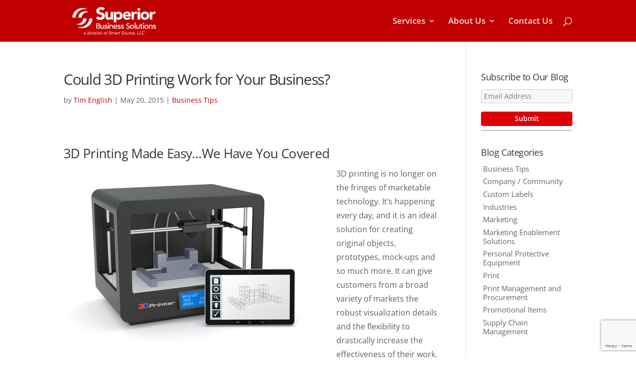

--- FILE ---
content_type: text/html; charset=UTF-8
request_url: https://www.inkonit.com/blog/could-3d-printing-work-for-your-business/
body_size: 12972
content:
<!DOCTYPE html>
<html lang="en-US"
	prefix="og: https://ogp.me/ns#" >
<head>
	<meta charset="UTF-8" />
<meta http-equiv="X-UA-Compatible" content="IE=edge">
	<link rel="pingback" href="https://www.inkonit.com/xmlrpc.php" />

	<script type="text/javascript">
		document.documentElement.className = 'js';
	</script>

	<title>Could 3D Printing Work for Your Business? - Superior Business Solutions</title>
<link rel="preconnect" href="https://fonts.gstatic.com" crossorigin /><style id="et-divi-open-sans-inline-css">/* Original: https://fonts.googleapis.com/css?family=Open+Sans:300italic,400italic,600italic,700italic,800italic,400,300,600,700,800&#038;subset=latin,latin-ext&#038;display=swap *//* User Agent: Mozilla/5.0 (Unknown; Linux x86_64) AppleWebKit/538.1 (KHTML, like Gecko) Safari/538.1 Daum/4.1 */@font-face {font-family: 'Open Sans';font-style: italic;font-weight: 300;font-stretch: normal;font-display: swap;src: url(https://fonts.gstatic.com/s/opensans/v44/memQYaGs126MiZpBA-UFUIcVXSCEkx2cmqvXlWq8tWZ0Pw86hd0Rk5hkWV4exQ.ttf) format('truetype');}@font-face {font-family: 'Open Sans';font-style: italic;font-weight: 400;font-stretch: normal;font-display: swap;src: url(https://fonts.gstatic.com/s/opensans/v44/memQYaGs126MiZpBA-UFUIcVXSCEkx2cmqvXlWq8tWZ0Pw86hd0Rk8ZkWV4exQ.ttf) format('truetype');}@font-face {font-family: 'Open Sans';font-style: italic;font-weight: 600;font-stretch: normal;font-display: swap;src: url(https://fonts.gstatic.com/s/opensans/v44/memQYaGs126MiZpBA-UFUIcVXSCEkx2cmqvXlWq8tWZ0Pw86hd0RkxhjWV4exQ.ttf) format('truetype');}@font-face {font-family: 'Open Sans';font-style: italic;font-weight: 700;font-stretch: normal;font-display: swap;src: url(https://fonts.gstatic.com/s/opensans/v44/memQYaGs126MiZpBA-UFUIcVXSCEkx2cmqvXlWq8tWZ0Pw86hd0RkyFjWV4exQ.ttf) format('truetype');}@font-face {font-family: 'Open Sans';font-style: italic;font-weight: 800;font-stretch: normal;font-display: swap;src: url(https://fonts.gstatic.com/s/opensans/v44/memQYaGs126MiZpBA-UFUIcVXSCEkx2cmqvXlWq8tWZ0Pw86hd0Rk0ZjWV4exQ.ttf) format('truetype');}@font-face {font-family: 'Open Sans';font-style: normal;font-weight: 300;font-stretch: normal;font-display: swap;src: url(https://fonts.gstatic.com/s/opensans/v44/memSYaGs126MiZpBA-UvWbX2vVnXBbObj2OVZyOOSr4dVJWUgsiH0B4uaVc.ttf) format('truetype');}@font-face {font-family: 'Open Sans';font-style: normal;font-weight: 400;font-stretch: normal;font-display: swap;src: url(https://fonts.gstatic.com/s/opensans/v44/memSYaGs126MiZpBA-UvWbX2vVnXBbObj2OVZyOOSr4dVJWUgsjZ0B4uaVc.ttf) format('truetype');}@font-face {font-family: 'Open Sans';font-style: normal;font-weight: 600;font-stretch: normal;font-display: swap;src: url(https://fonts.gstatic.com/s/opensans/v44/memSYaGs126MiZpBA-UvWbX2vVnXBbObj2OVZyOOSr4dVJWUgsgH1x4uaVc.ttf) format('truetype');}@font-face {font-family: 'Open Sans';font-style: normal;font-weight: 700;font-stretch: normal;font-display: swap;src: url(https://fonts.gstatic.com/s/opensans/v44/memSYaGs126MiZpBA-UvWbX2vVnXBbObj2OVZyOOSr4dVJWUgsg-1x4uaVc.ttf) format('truetype');}@font-face {font-family: 'Open Sans';font-style: normal;font-weight: 800;font-stretch: normal;font-display: swap;src: url(https://fonts.gstatic.com/s/opensans/v44/memSYaGs126MiZpBA-UvWbX2vVnXBbObj2OVZyOOSr4dVJWUgshZ1x4uaVc.ttf) format('truetype');}/* User Agent: Mozilla/5.0 (Windows NT 6.1; WOW64; rv:27.0) Gecko/20100101 Firefox/27.0 */@font-face {font-family: 'Open Sans';font-style: italic;font-weight: 300;font-stretch: normal;font-display: swap;src: url(https://fonts.gstatic.com/l/font?kit=memQYaGs126MiZpBA-UFUIcVXSCEkx2cmqvXlWq8tWZ0Pw86hd0Rk5hkWV4exg&skey=743457fe2cc29280&v=v44) format('woff');}@font-face {font-family: 'Open Sans';font-style: italic;font-weight: 400;font-stretch: normal;font-display: swap;src: url(https://fonts.gstatic.com/l/font?kit=memQYaGs126MiZpBA-UFUIcVXSCEkx2cmqvXlWq8tWZ0Pw86hd0Rk8ZkWV4exg&skey=743457fe2cc29280&v=v44) format('woff');}@font-face {font-family: 'Open Sans';font-style: italic;font-weight: 600;font-stretch: normal;font-display: swap;src: url(https://fonts.gstatic.com/l/font?kit=memQYaGs126MiZpBA-UFUIcVXSCEkx2cmqvXlWq8tWZ0Pw86hd0RkxhjWV4exg&skey=743457fe2cc29280&v=v44) format('woff');}@font-face {font-family: 'Open Sans';font-style: italic;font-weight: 700;font-stretch: normal;font-display: swap;src: url(https://fonts.gstatic.com/l/font?kit=memQYaGs126MiZpBA-UFUIcVXSCEkx2cmqvXlWq8tWZ0Pw86hd0RkyFjWV4exg&skey=743457fe2cc29280&v=v44) format('woff');}@font-face {font-family: 'Open Sans';font-style: italic;font-weight: 800;font-stretch: normal;font-display: swap;src: url(https://fonts.gstatic.com/l/font?kit=memQYaGs126MiZpBA-UFUIcVXSCEkx2cmqvXlWq8tWZ0Pw86hd0Rk0ZjWV4exg&skey=743457fe2cc29280&v=v44) format('woff');}@font-face {font-family: 'Open Sans';font-style: normal;font-weight: 300;font-stretch: normal;font-display: swap;src: url(https://fonts.gstatic.com/l/font?kit=memSYaGs126MiZpBA-UvWbX2vVnXBbObj2OVZyOOSr4dVJWUgsiH0B4uaVQ&skey=62c1cbfccc78b4b2&v=v44) format('woff');}@font-face {font-family: 'Open Sans';font-style: normal;font-weight: 400;font-stretch: normal;font-display: swap;src: url(https://fonts.gstatic.com/l/font?kit=memSYaGs126MiZpBA-UvWbX2vVnXBbObj2OVZyOOSr4dVJWUgsjZ0B4uaVQ&skey=62c1cbfccc78b4b2&v=v44) format('woff');}@font-face {font-family: 'Open Sans';font-style: normal;font-weight: 600;font-stretch: normal;font-display: swap;src: url(https://fonts.gstatic.com/l/font?kit=memSYaGs126MiZpBA-UvWbX2vVnXBbObj2OVZyOOSr4dVJWUgsgH1x4uaVQ&skey=62c1cbfccc78b4b2&v=v44) format('woff');}@font-face {font-family: 'Open Sans';font-style: normal;font-weight: 700;font-stretch: normal;font-display: swap;src: url(https://fonts.gstatic.com/l/font?kit=memSYaGs126MiZpBA-UvWbX2vVnXBbObj2OVZyOOSr4dVJWUgsg-1x4uaVQ&skey=62c1cbfccc78b4b2&v=v44) format('woff');}@font-face {font-family: 'Open Sans';font-style: normal;font-weight: 800;font-stretch: normal;font-display: swap;src: url(https://fonts.gstatic.com/l/font?kit=memSYaGs126MiZpBA-UvWbX2vVnXBbObj2OVZyOOSr4dVJWUgshZ1x4uaVQ&skey=62c1cbfccc78b4b2&v=v44) format('woff');}/* User Agent: Mozilla/5.0 (Windows NT 6.3; rv:39.0) Gecko/20100101 Firefox/39.0 */@font-face {font-family: 'Open Sans';font-style: italic;font-weight: 300;font-stretch: normal;font-display: swap;src: url(https://fonts.gstatic.com/s/opensans/v44/memQYaGs126MiZpBA-UFUIcVXSCEkx2cmqvXlWq8tWZ0Pw86hd0Rk5hkWV4ewA.woff2) format('woff2');}@font-face {font-family: 'Open Sans';font-style: italic;font-weight: 400;font-stretch: normal;font-display: swap;src: url(https://fonts.gstatic.com/s/opensans/v44/memQYaGs126MiZpBA-UFUIcVXSCEkx2cmqvXlWq8tWZ0Pw86hd0Rk8ZkWV4ewA.woff2) format('woff2');}@font-face {font-family: 'Open Sans';font-style: italic;font-weight: 600;font-stretch: normal;font-display: swap;src: url(https://fonts.gstatic.com/s/opensans/v44/memQYaGs126MiZpBA-UFUIcVXSCEkx2cmqvXlWq8tWZ0Pw86hd0RkxhjWV4ewA.woff2) format('woff2');}@font-face {font-family: 'Open Sans';font-style: italic;font-weight: 700;font-stretch: normal;font-display: swap;src: url(https://fonts.gstatic.com/s/opensans/v44/memQYaGs126MiZpBA-UFUIcVXSCEkx2cmqvXlWq8tWZ0Pw86hd0RkyFjWV4ewA.woff2) format('woff2');}@font-face {font-family: 'Open Sans';font-style: italic;font-weight: 800;font-stretch: normal;font-display: swap;src: url(https://fonts.gstatic.com/s/opensans/v44/memQYaGs126MiZpBA-UFUIcVXSCEkx2cmqvXlWq8tWZ0Pw86hd0Rk0ZjWV4ewA.woff2) format('woff2');}@font-face {font-family: 'Open Sans';font-style: normal;font-weight: 300;font-stretch: normal;font-display: swap;src: url(https://fonts.gstatic.com/s/opensans/v44/memSYaGs126MiZpBA-UvWbX2vVnXBbObj2OVZyOOSr4dVJWUgsiH0B4uaVI.woff2) format('woff2');}@font-face {font-family: 'Open Sans';font-style: normal;font-weight: 400;font-stretch: normal;font-display: swap;src: url(https://fonts.gstatic.com/s/opensans/v44/memSYaGs126MiZpBA-UvWbX2vVnXBbObj2OVZyOOSr4dVJWUgsjZ0B4uaVI.woff2) format('woff2');}@font-face {font-family: 'Open Sans';font-style: normal;font-weight: 600;font-stretch: normal;font-display: swap;src: url(https://fonts.gstatic.com/s/opensans/v44/memSYaGs126MiZpBA-UvWbX2vVnXBbObj2OVZyOOSr4dVJWUgsgH1x4uaVI.woff2) format('woff2');}@font-face {font-family: 'Open Sans';font-style: normal;font-weight: 700;font-stretch: normal;font-display: swap;src: url(https://fonts.gstatic.com/s/opensans/v44/memSYaGs126MiZpBA-UvWbX2vVnXBbObj2OVZyOOSr4dVJWUgsg-1x4uaVI.woff2) format('woff2');}@font-face {font-family: 'Open Sans';font-style: normal;font-weight: 800;font-stretch: normal;font-display: swap;src: url(https://fonts.gstatic.com/s/opensans/v44/memSYaGs126MiZpBA-UvWbX2vVnXBbObj2OVZyOOSr4dVJWUgshZ1x4uaVI.woff2) format('woff2');}</style>
		<!-- All in One SEO Pro 4.1.3.1 -->
		<meta name="description" content="3D Printing Made Easy…We Have You Covered 3D printing is no longer on the fringes of marketable technology. It’s happening every day, and it is an ideal solution for creating original objects, prototypes, mock-ups and so much more. It can give customers from a broad variety of markets the robust visualization details and the flexibility […]"/>
		<meta name="google-site-verification" content="google70c9e97404bbec61" />
		<link rel="canonical" href="https://www.inkonit.com/blog/could-3d-printing-work-for-your-business/" />
		<meta property="og:site_name" content="Superior Business Solutions -" />
		<meta property="og:type" content="article" />
		<meta property="og:title" content="Could 3D Printing Work for Your Business? - Superior Business Solutions" />
		<meta property="og:description" content="3D Printing Made Easy…We Have You Covered 3D printing is no longer on the fringes of marketable technology. It’s happening every day, and it is an ideal solution for creating original objects, prototypes, mock-ups and so much more. It can give customers from a broad variety of markets the robust visualization details and the flexibility […]" />
		<meta property="og:url" content="https://www.inkonit.com/blog/could-3d-printing-work-for-your-business/" />
		<meta property="article:published_time" content="2015-05-20T12:27:02Z" />
		<meta property="article:modified_time" content="2021-05-04T13:06:11Z" />
		<meta property="article:publisher" content="https://www.facebook.com/SuperiorBusinessSolutions/" />
		<meta name="twitter:card" content="summary" />
		<meta name="twitter:site" content="@SuperBSolutions" />
		<meta name="twitter:domain" content="www.inkonit.com" />
		<meta name="twitter:title" content="Could 3D Printing Work for Your Business? - Superior Business Solutions" />
		<meta name="twitter:description" content="3D Printing Made Easy…We Have You Covered 3D printing is no longer on the fringes of marketable technology. It’s happening every day, and it is an ideal solution for creating original objects, prototypes, mock-ups and so much more. It can give customers from a broad variety of markets the robust visualization details and the flexibility […]" />
		<script type="application/ld+json" class="aioseo-schema">
			{"@context":"https:\/\/schema.org","@graph":[{"@type":"WebSite","@id":"https:\/\/www.inkonit.com\/#website","url":"https:\/\/www.inkonit.com\/","name":"Superior Business Solutions","publisher":{"@id":"https:\/\/www.inkonit.com\/#organization"}},{"@type":"Organization","@id":"https:\/\/www.inkonit.com\/#organization","name":"Superior Business Solutions","url":"https:\/\/www.inkonit.com\/","sameAs":["https:\/\/www.facebook.com\/SuperiorBusinessSolutions\/","https:\/\/twitter.com\/SuperBSolutions"]},{"@type":"BreadcrumbList","@id":"https:\/\/www.inkonit.com\/blog\/could-3d-printing-work-for-your-business\/#breadcrumblist","itemListElement":[{"@type":"ListItem","@id":"https:\/\/www.inkonit.com\/#listItem","position":"1","item":{"@type":"WebPage","@id":"https:\/\/www.inkonit.com\/","name":"Home","description":"We're a premier Print Management, Promotional Products, & Custom Label supplier. Our supply chain solutions can maximize you marketing and production costs. Contact Superior today!","url":"https:\/\/www.inkonit.com\/"},"nextItem":"https:\/\/www.inkonit.com\/blog\/could-3d-printing-work-for-your-business\/#listItem"},{"@type":"ListItem","@id":"https:\/\/www.inkonit.com\/blog\/could-3d-printing-work-for-your-business\/#listItem","position":"2","item":{"@type":"WebPage","@id":"https:\/\/www.inkonit.com\/blog\/could-3d-printing-work-for-your-business\/","name":"Could 3D Printing Work for Your Business?","description":"3D Printing Made Easy\u2026We Have You Covered 3D printing is no longer on the fringes of marketable technology. It\u2019s happening every day, and it is an ideal solution for creating original objects, prototypes, mock-ups and so much more. It can give customers from a broad variety of markets the robust visualization details and the flexibility [\u2026]","url":"https:\/\/www.inkonit.com\/blog\/could-3d-printing-work-for-your-business\/"},"previousItem":"https:\/\/www.inkonit.com\/#listItem"}]},{"@type":"Person","@id":"https:\/\/www.inkonit.com\/blog\/author\/timothy-english\/#author","url":"https:\/\/www.inkonit.com\/blog\/author\/timothy-english\/","name":"Tim English","image":{"@type":"ImageObject","@id":"https:\/\/www.inkonit.com\/blog\/could-3d-printing-work-for-your-business\/#authorImage","url":"http:\/\/1.gravatar.com\/avatar\/1b10b1b78f84b1f3da30fc6c990bbeb7?s=96&d=mm&r=g","width":"96","height":"96","caption":"Tim English"},"sameAs":["https:\/\/www.facebook.com\/SuperiorBusinessSolutions\/","https:\/\/twitter.com\/SuperBSolutions"]},{"@type":"WebPage","@id":"https:\/\/www.inkonit.com\/blog\/could-3d-printing-work-for-your-business\/#webpage","url":"https:\/\/www.inkonit.com\/blog\/could-3d-printing-work-for-your-business\/","name":"Could 3D Printing Work for Your Business? - Superior Business Solutions","description":"3D Printing Made Easy\u2026We Have You Covered 3D printing is no longer on the fringes of marketable technology. It\u2019s happening every day, and it is an ideal solution for creating original objects, prototypes, mock-ups and so much more. It can give customers from a broad variety of markets the robust visualization details and the flexibility [\u2026]","inLanguage":"en-US","isPartOf":{"@id":"https:\/\/www.inkonit.com\/#website"},"breadcrumb":{"@id":"https:\/\/www.inkonit.com\/blog\/could-3d-printing-work-for-your-business\/#breadcrumblist"},"author":"https:\/\/www.inkonit.com\/blog\/author\/timothy-english\/#author","creator":"https:\/\/www.inkonit.com\/blog\/author\/timothy-english\/#author","datePublished":"2015-05-20T12:27:02-04:00","dateModified":"2021-05-04T13:06:11-04:00"},{"@type":"BlogPosting","@id":"https:\/\/www.inkonit.com\/blog\/could-3d-printing-work-for-your-business\/#blogposting","name":"Could 3D Printing Work for Your Business? - Superior Business Solutions","description":"3D Printing Made Easy\u2026We Have You Covered 3D printing is no longer on the fringes of marketable technology. It\u2019s happening every day, and it is an ideal solution for creating original objects, prototypes, mock-ups and so much more. It can give customers from a broad variety of markets the robust visualization details and the flexibility [\u2026]","headline":"Could 3D Printing Work for Your Business?","author":{"@id":"https:\/\/www.inkonit.com\/blog\/author\/timothy-english\/#author"},"publisher":{"@id":"https:\/\/www.inkonit.com\/#organization"},"datePublished":"2015-05-20T12:27:02-04:00","dateModified":"2021-05-04T13:06:11-04:00","commentCount":"2","articleSection":"Business Tips, Business, Business Solutions, Marketing","mainEntityOfPage":{"@id":"https:\/\/www.inkonit.com\/blog\/could-3d-printing-work-for-your-business\/#webpage"},"isPartOf":{"@id":"https:\/\/www.inkonit.com\/blog\/could-3d-printing-work-for-your-business\/#webpage"},"image":{"@type":"ImageObject","@id":"https:\/\/www.inkonit.com\/#articleImage","url":"https:\/\/www.inkonit.com\/wp-content\/uploads\/2015\/05\/photodune-6819627-3d-printing-xs.jpg","width":"534","height":"374"}}]}
		</script>
		<!-- All in One SEO Pro -->

<script type="text/javascript">
			let jqueryParams=[],jQuery=function(r){return jqueryParams=[...jqueryParams,r],jQuery},$=function(r){return jqueryParams=[...jqueryParams,r],$};window.jQuery=jQuery,window.$=jQuery;let customHeadScripts=!1;jQuery.fn=jQuery.prototype={},$.fn=jQuery.prototype={},jQuery.noConflict=function(r){if(window.jQuery)return jQuery=window.jQuery,$=window.jQuery,customHeadScripts=!0,jQuery.noConflict},jQuery.ready=function(r){jqueryParams=[...jqueryParams,r]},$.ready=function(r){jqueryParams=[...jqueryParams,r]},jQuery.load=function(r){jqueryParams=[...jqueryParams,r]},$.load=function(r){jqueryParams=[...jqueryParams,r]},jQuery.fn.ready=function(r){jqueryParams=[...jqueryParams,r]},$.fn.ready=function(r){jqueryParams=[...jqueryParams,r]};</script><link rel='dns-prefetch' href='//static.addtoany.com' />
<link rel="alternate" type="application/rss+xml" title="Superior Business Solutions &raquo; Feed" href="https://www.inkonit.com/feed/" />
<link rel="alternate" type="application/rss+xml" title="Superior Business Solutions &raquo; Comments Feed" href="https://www.inkonit.com/comments/feed/" />
<link rel="alternate" type="application/rss+xml" title="Superior Business Solutions &raquo; Could 3D Printing Work for Your Business? Comments Feed" href="https://www.inkonit.com/blog/could-3d-printing-work-for-your-business/feed/" />
<meta content="Bare bones for Divi v.1.0" name="generator"/><style id='filebird-block-filebird-gallery-style-inline-css' type='text/css'>
ul.filebird-block-filebird-gallery{margin:auto!important;padding:0!important;width:100%}ul.filebird-block-filebird-gallery.layout-grid{display:grid;grid-gap:20px;align-items:stretch;grid-template-columns:repeat(var(--columns),1fr);justify-items:stretch}ul.filebird-block-filebird-gallery.layout-grid li img{border:1px solid #ccc;box-shadow:2px 2px 6px 0 rgba(0,0,0,.3);height:100%;max-width:100%;-o-object-fit:cover;object-fit:cover;width:100%}ul.filebird-block-filebird-gallery.layout-masonry{-moz-column-count:var(--columns);-moz-column-gap:var(--space);column-gap:var(--space);-moz-column-width:var(--min-width);columns:var(--min-width) var(--columns);display:block;overflow:auto}ul.filebird-block-filebird-gallery.layout-masonry li{margin-bottom:var(--space)}ul.filebird-block-filebird-gallery li{list-style:none}ul.filebird-block-filebird-gallery li figure{height:100%;margin:0;padding:0;position:relative;width:100%}ul.filebird-block-filebird-gallery li figure figcaption{background:linear-gradient(0deg,rgba(0,0,0,.7),rgba(0,0,0,.3) 70%,transparent);bottom:0;box-sizing:border-box;color:#fff;font-size:.8em;margin:0;max-height:100%;overflow:auto;padding:3em .77em .7em;position:absolute;text-align:center;width:100%;z-index:2}ul.filebird-block-filebird-gallery li figure figcaption a{color:inherit}

</style>
<style id='global-styles-inline-css' type='text/css'>
body{--wp--preset--color--black: #000000;--wp--preset--color--cyan-bluish-gray: #abb8c3;--wp--preset--color--white: #ffffff;--wp--preset--color--pale-pink: #f78da7;--wp--preset--color--vivid-red: #cf2e2e;--wp--preset--color--luminous-vivid-orange: #ff6900;--wp--preset--color--luminous-vivid-amber: #fcb900;--wp--preset--color--light-green-cyan: #7bdcb5;--wp--preset--color--vivid-green-cyan: #00d084;--wp--preset--color--pale-cyan-blue: #8ed1fc;--wp--preset--color--vivid-cyan-blue: #0693e3;--wp--preset--color--vivid-purple: #9b51e0;--wp--preset--gradient--vivid-cyan-blue-to-vivid-purple: linear-gradient(135deg,rgba(6,147,227,1) 0%,rgb(155,81,224) 100%);--wp--preset--gradient--light-green-cyan-to-vivid-green-cyan: linear-gradient(135deg,rgb(122,220,180) 0%,rgb(0,208,130) 100%);--wp--preset--gradient--luminous-vivid-amber-to-luminous-vivid-orange: linear-gradient(135deg,rgba(252,185,0,1) 0%,rgba(255,105,0,1) 100%);--wp--preset--gradient--luminous-vivid-orange-to-vivid-red: linear-gradient(135deg,rgba(255,105,0,1) 0%,rgb(207,46,46) 100%);--wp--preset--gradient--very-light-gray-to-cyan-bluish-gray: linear-gradient(135deg,rgb(238,238,238) 0%,rgb(169,184,195) 100%);--wp--preset--gradient--cool-to-warm-spectrum: linear-gradient(135deg,rgb(74,234,220) 0%,rgb(151,120,209) 20%,rgb(207,42,186) 40%,rgb(238,44,130) 60%,rgb(251,105,98) 80%,rgb(254,248,76) 100%);--wp--preset--gradient--blush-light-purple: linear-gradient(135deg,rgb(255,206,236) 0%,rgb(152,150,240) 100%);--wp--preset--gradient--blush-bordeaux: linear-gradient(135deg,rgb(254,205,165) 0%,rgb(254,45,45) 50%,rgb(107,0,62) 100%);--wp--preset--gradient--luminous-dusk: linear-gradient(135deg,rgb(255,203,112) 0%,rgb(199,81,192) 50%,rgb(65,88,208) 100%);--wp--preset--gradient--pale-ocean: linear-gradient(135deg,rgb(255,245,203) 0%,rgb(182,227,212) 50%,rgb(51,167,181) 100%);--wp--preset--gradient--electric-grass: linear-gradient(135deg,rgb(202,248,128) 0%,rgb(113,206,126) 100%);--wp--preset--gradient--midnight: linear-gradient(135deg,rgb(2,3,129) 0%,rgb(40,116,252) 100%);--wp--preset--duotone--dark-grayscale: url('#wp-duotone-dark-grayscale');--wp--preset--duotone--grayscale: url('#wp-duotone-grayscale');--wp--preset--duotone--purple-yellow: url('#wp-duotone-purple-yellow');--wp--preset--duotone--blue-red: url('#wp-duotone-blue-red');--wp--preset--duotone--midnight: url('#wp-duotone-midnight');--wp--preset--duotone--magenta-yellow: url('#wp-duotone-magenta-yellow');--wp--preset--duotone--purple-green: url('#wp-duotone-purple-green');--wp--preset--duotone--blue-orange: url('#wp-duotone-blue-orange');--wp--preset--font-size--small: 13px;--wp--preset--font-size--medium: 20px;--wp--preset--font-size--large: 36px;--wp--preset--font-size--x-large: 42px;--wp--preset--spacing--20: 0.44rem;--wp--preset--spacing--30: 0.67rem;--wp--preset--spacing--40: 1rem;--wp--preset--spacing--50: 1.5rem;--wp--preset--spacing--60: 2.25rem;--wp--preset--spacing--70: 3.38rem;--wp--preset--spacing--80: 5.06rem;}body { margin: 0;--wp--style--global--content-size: 823px;--wp--style--global--wide-size: 1080px; }.wp-site-blocks > .alignleft { float: left; margin-right: 2em; }.wp-site-blocks > .alignright { float: right; margin-left: 2em; }.wp-site-blocks > .aligncenter { justify-content: center; margin-left: auto; margin-right: auto; }:where(.is-layout-flex){gap: 0.5em;}body .is-layout-flow > .alignleft{float: left;margin-inline-start: 0;margin-inline-end: 2em;}body .is-layout-flow > .alignright{float: right;margin-inline-start: 2em;margin-inline-end: 0;}body .is-layout-flow > .aligncenter{margin-left: auto !important;margin-right: auto !important;}body .is-layout-constrained > .alignleft{float: left;margin-inline-start: 0;margin-inline-end: 2em;}body .is-layout-constrained > .alignright{float: right;margin-inline-start: 2em;margin-inline-end: 0;}body .is-layout-constrained > .aligncenter{margin-left: auto !important;margin-right: auto !important;}body .is-layout-constrained > :where(:not(.alignleft):not(.alignright):not(.alignfull)){max-width: var(--wp--style--global--content-size);margin-left: auto !important;margin-right: auto !important;}body .is-layout-constrained > .alignwide{max-width: var(--wp--style--global--wide-size);}body .is-layout-flex{display: flex;}body .is-layout-flex{flex-wrap: wrap;align-items: center;}body .is-layout-flex > *{margin: 0;}body{padding-top: 0px;padding-right: 0px;padding-bottom: 0px;padding-left: 0px;}a:where(:not(.wp-element-button)){text-decoration: underline;}.wp-element-button, .wp-block-button__link{background-color: #32373c;border-width: 0;color: #fff;font-family: inherit;font-size: inherit;line-height: inherit;padding: calc(0.667em + 2px) calc(1.333em + 2px);text-decoration: none;}.has-black-color{color: var(--wp--preset--color--black) !important;}.has-cyan-bluish-gray-color{color: var(--wp--preset--color--cyan-bluish-gray) !important;}.has-white-color{color: var(--wp--preset--color--white) !important;}.has-pale-pink-color{color: var(--wp--preset--color--pale-pink) !important;}.has-vivid-red-color{color: var(--wp--preset--color--vivid-red) !important;}.has-luminous-vivid-orange-color{color: var(--wp--preset--color--luminous-vivid-orange) !important;}.has-luminous-vivid-amber-color{color: var(--wp--preset--color--luminous-vivid-amber) !important;}.has-light-green-cyan-color{color: var(--wp--preset--color--light-green-cyan) !important;}.has-vivid-green-cyan-color{color: var(--wp--preset--color--vivid-green-cyan) !important;}.has-pale-cyan-blue-color{color: var(--wp--preset--color--pale-cyan-blue) !important;}.has-vivid-cyan-blue-color{color: var(--wp--preset--color--vivid-cyan-blue) !important;}.has-vivid-purple-color{color: var(--wp--preset--color--vivid-purple) !important;}.has-black-background-color{background-color: var(--wp--preset--color--black) !important;}.has-cyan-bluish-gray-background-color{background-color: var(--wp--preset--color--cyan-bluish-gray) !important;}.has-white-background-color{background-color: var(--wp--preset--color--white) !important;}.has-pale-pink-background-color{background-color: var(--wp--preset--color--pale-pink) !important;}.has-vivid-red-background-color{background-color: var(--wp--preset--color--vivid-red) !important;}.has-luminous-vivid-orange-background-color{background-color: var(--wp--preset--color--luminous-vivid-orange) !important;}.has-luminous-vivid-amber-background-color{background-color: var(--wp--preset--color--luminous-vivid-amber) !important;}.has-light-green-cyan-background-color{background-color: var(--wp--preset--color--light-green-cyan) !important;}.has-vivid-green-cyan-background-color{background-color: var(--wp--preset--color--vivid-green-cyan) !important;}.has-pale-cyan-blue-background-color{background-color: var(--wp--preset--color--pale-cyan-blue) !important;}.has-vivid-cyan-blue-background-color{background-color: var(--wp--preset--color--vivid-cyan-blue) !important;}.has-vivid-purple-background-color{background-color: var(--wp--preset--color--vivid-purple) !important;}.has-black-border-color{border-color: var(--wp--preset--color--black) !important;}.has-cyan-bluish-gray-border-color{border-color: var(--wp--preset--color--cyan-bluish-gray) !important;}.has-white-border-color{border-color: var(--wp--preset--color--white) !important;}.has-pale-pink-border-color{border-color: var(--wp--preset--color--pale-pink) !important;}.has-vivid-red-border-color{border-color: var(--wp--preset--color--vivid-red) !important;}.has-luminous-vivid-orange-border-color{border-color: var(--wp--preset--color--luminous-vivid-orange) !important;}.has-luminous-vivid-amber-border-color{border-color: var(--wp--preset--color--luminous-vivid-amber) !important;}.has-light-green-cyan-border-color{border-color: var(--wp--preset--color--light-green-cyan) !important;}.has-vivid-green-cyan-border-color{border-color: var(--wp--preset--color--vivid-green-cyan) !important;}.has-pale-cyan-blue-border-color{border-color: var(--wp--preset--color--pale-cyan-blue) !important;}.has-vivid-cyan-blue-border-color{border-color: var(--wp--preset--color--vivid-cyan-blue) !important;}.has-vivid-purple-border-color{border-color: var(--wp--preset--color--vivid-purple) !important;}.has-vivid-cyan-blue-to-vivid-purple-gradient-background{background: var(--wp--preset--gradient--vivid-cyan-blue-to-vivid-purple) !important;}.has-light-green-cyan-to-vivid-green-cyan-gradient-background{background: var(--wp--preset--gradient--light-green-cyan-to-vivid-green-cyan) !important;}.has-luminous-vivid-amber-to-luminous-vivid-orange-gradient-background{background: var(--wp--preset--gradient--luminous-vivid-amber-to-luminous-vivid-orange) !important;}.has-luminous-vivid-orange-to-vivid-red-gradient-background{background: var(--wp--preset--gradient--luminous-vivid-orange-to-vivid-red) !important;}.has-very-light-gray-to-cyan-bluish-gray-gradient-background{background: var(--wp--preset--gradient--very-light-gray-to-cyan-bluish-gray) !important;}.has-cool-to-warm-spectrum-gradient-background{background: var(--wp--preset--gradient--cool-to-warm-spectrum) !important;}.has-blush-light-purple-gradient-background{background: var(--wp--preset--gradient--blush-light-purple) !important;}.has-blush-bordeaux-gradient-background{background: var(--wp--preset--gradient--blush-bordeaux) !important;}.has-luminous-dusk-gradient-background{background: var(--wp--preset--gradient--luminous-dusk) !important;}.has-pale-ocean-gradient-background{background: var(--wp--preset--gradient--pale-ocean) !important;}.has-electric-grass-gradient-background{background: var(--wp--preset--gradient--electric-grass) !important;}.has-midnight-gradient-background{background: var(--wp--preset--gradient--midnight) !important;}.has-small-font-size{font-size: var(--wp--preset--font-size--small) !important;}.has-medium-font-size{font-size: var(--wp--preset--font-size--medium) !important;}.has-large-font-size{font-size: var(--wp--preset--font-size--large) !important;}.has-x-large-font-size{font-size: var(--wp--preset--font-size--x-large) !important;}
.wp-block-navigation a:where(:not(.wp-element-button)){color: inherit;}
:where(.wp-block-columns.is-layout-flex){gap: 2em;}
.wp-block-pullquote{font-size: 1.5em;line-height: 1.6;}
</style>
<link rel='stylesheet' id='contact-form-7-css' href='https://www.inkonit.com/wp-content/plugins/contact-form-7/includes/css/styles.css?ver=5.7.7' type='text/css' media='all' />
<link rel='stylesheet' id='woocommerce-layout-css' href='https://www.inkonit.com/wp-content/plugins/woocommerce/assets/css/woocommerce-layout.css?ver=7.6.1' type='text/css' media='all' />
<link rel='stylesheet' id='woocommerce-smallscreen-css' href='https://www.inkonit.com/wp-content/plugins/woocommerce/assets/css/woocommerce-smallscreen.css?ver=7.6.1' type='text/css' media='only screen and (max-width: 768px)' />
<link rel='stylesheet' id='woocommerce-general-css' href='https://www.inkonit.com/wp-content/plugins/woocommerce/assets/css/woocommerce.css?ver=7.6.1' type='text/css' media='all' />
<style id='woocommerce-inline-inline-css' type='text/css'>
.woocommerce form .form-row .required { visibility: visible; }
</style>
<link rel='stylesheet' id='yarpp-thumbnails-css' href='https://www.inkonit.com/wp-content/plugins/yet-another-related-posts-plugin/style/styles_thumbnails.css?ver=5.27.8' type='text/css' media='all' />
<style id='yarpp-thumbnails-inline-css' type='text/css'>
.yarpp-thumbnails-horizontal .yarpp-thumbnail {width: 130px;height: 170px;margin: 5px;margin-left: 0px;}.yarpp-thumbnail > img, .yarpp-thumbnail-default {width: 120px;height: 120px;margin: 5px;}.yarpp-thumbnails-horizontal .yarpp-thumbnail-title {margin: 7px;margin-top: 0px;width: 120px;}.yarpp-thumbnail-default > img {min-height: 120px;min-width: 120px;}
.yarpp-thumbnails-horizontal .yarpp-thumbnail {width: 130px;height: 170px;margin: 5px;margin-left: 0px;}.yarpp-thumbnail > img, .yarpp-thumbnail-default {width: 120px;height: 120px;margin: 5px;}.yarpp-thumbnails-horizontal .yarpp-thumbnail-title {margin: 7px;margin-top: 0px;width: 120px;}.yarpp-thumbnail-default > img {min-height: 120px;min-width: 120px;}
</style>
<link rel='stylesheet' id='addtoany-css' href='https://www.inkonit.com/wp-content/plugins/add-to-any/addtoany.min.css?ver=1.16' type='text/css' media='all' />
<link rel='stylesheet' id='divi-style-parent-css' href='https://www.inkonit.com/wp-content/themes/Divi/style-static.min.css?ver=4.19.4' type='text/css' media='all' />
<link rel='stylesheet' id='divi-style-pum-css' href='https://www.inkonit.com/wp-content/themes/Divi-Child/style.css?ver=4.19.4' type='text/css' media='all' />
<link rel='stylesheet' id='yarppRelatedCss-css' href='https://www.inkonit.com/wp-content/plugins/yet-another-related-posts-plugin/style/related.css?ver=5.27.8' type='text/css' media='all' />
<script type='text/javascript' id='addtoany-core-js-before'>
window.a2a_config=window.a2a_config||{};a2a_config.callbacks=[];a2a_config.overlays=[];a2a_config.templates={};
a2a_config.icon_color="#c00000";
</script>
<script type='text/javascript' defer src='https://static.addtoany.com/menu/page.js' id='addtoany-core-js'></script>
<link rel="https://api.w.org/" href="https://www.inkonit.com/wp-json/" /><link rel="alternate" type="application/json" href="https://www.inkonit.com/wp-json/wp/v2/posts/3081" /><link rel="EditURI" type="application/rsd+xml" title="RSD" href="https://www.inkonit.com/xmlrpc.php?rsd" />
<link rel="wlwmanifest" type="application/wlwmanifest+xml" href="https://www.inkonit.com/wp-includes/wlwmanifest.xml" />
<meta name="generator" content="WordPress 6.1.9" />
<meta name="generator" content="WooCommerce 7.6.1" />
<link rel='shortlink' href='https://www.inkonit.com/?p=3081' />
<link rel="alternate" type="application/json+oembed" href="https://www.inkonit.com/wp-json/oembed/1.0/embed?url=http%3A%2F%2Fwww.inkonit.com%2Fblog%2Fcould-3d-printing-work-for-your-business%2F" />
<link rel="alternate" type="text/xml+oembed" href="https://www.inkonit.com/wp-json/oembed/1.0/embed?url=http%3A%2F%2Fwww.inkonit.com%2Fblog%2Fcould-3d-printing-work-for-your-business%2F&#038;format=xml" />
<meta name="viewport" content="width=device-width, initial-scale=1.0, maximum-scale=1.0, user-scalable=0" />	<noscript><style>.woocommerce-product-gallery{ opacity: 1 !important; }</style></noscript>
	<!-- Global site tag (gtag.js) - Google Analytics -->

<script async src="https://www.googletagmanager.com/gtag/js?id=UA-5884612-7"></script>
<script>
  window.dataLayer = window.dataLayer || [];
  function gtag(){dataLayer.push(arguments);}
  gtag('js', new Date());

  gtag('config', 'UA-5884612-7');
</script>

<script>jQuery(document).ready(function($){
$( "*" )
.mouseenter(function() {  
var title = $(this).attr("title");
$(this).attr("temp_title", title);
$(this).attr("title","");
})
.mouseleave(function() {
var title = $(this).attr("temp_title");
$(this).attr("title", title);
$(this).removeAttr("temp_title");

});
});</script><style type="text/css">.wpgs-gallery-caption{color:#000000;text-align:center;font-size:16px;line-height:20px;}</style><link rel="icon" href="https://www.inkonit.com/wp-content/uploads/2020/06/sbs-logo-icon-150x150.png" sizes="32x32" />
<link rel="icon" href="https://www.inkonit.com/wp-content/uploads/2020/06/sbs-logo-icon.png" sizes="192x192" />
<link rel="apple-touch-icon" href="https://www.inkonit.com/wp-content/uploads/2020/06/sbs-logo-icon.png" />
<meta name="msapplication-TileImage" content="https://www.inkonit.com/wp-content/uploads/2020/06/sbs-logo-icon.png" />
<link rel="stylesheet" id="et-divi-customizer-global-cached-inline-styles" href="https://www.inkonit.com/wp-content/et-cache/global/et-divi-customizer-global.min.css?ver=1769491826" /></head>
<body class="post-template-default single single-post postid-3081 single-format-standard theme-Divi woocommerce-no-js et_pb_button_helper_class et_fixed_nav et_show_nav et_primary_nav_dropdown_animation_fade et_secondary_nav_dropdown_animation_fade et_header_style_left et_pb_footer_columns1 et_cover_background et_pb_gutter osx et_pb_gutters3 et_right_sidebar et_divi_theme et-db">
<svg xmlns="http://www.w3.org/2000/svg" viewBox="0 0 0 0" width="0" height="0" focusable="false" role="none" style="visibility: hidden; position: absolute; left: -9999px; overflow: hidden;" ><defs><filter id="wp-duotone-dark-grayscale"><feColorMatrix color-interpolation-filters="sRGB" type="matrix" values=" .299 .587 .114 0 0 .299 .587 .114 0 0 .299 .587 .114 0 0 .299 .587 .114 0 0 " /><feComponentTransfer color-interpolation-filters="sRGB" ><feFuncR type="table" tableValues="0 0.49803921568627" /><feFuncG type="table" tableValues="0 0.49803921568627" /><feFuncB type="table" tableValues="0 0.49803921568627" /><feFuncA type="table" tableValues="1 1" /></feComponentTransfer><feComposite in2="SourceGraphic" operator="in" /></filter></defs></svg><svg xmlns="http://www.w3.org/2000/svg" viewBox="0 0 0 0" width="0" height="0" focusable="false" role="none" style="visibility: hidden; position: absolute; left: -9999px; overflow: hidden;" ><defs><filter id="wp-duotone-grayscale"><feColorMatrix color-interpolation-filters="sRGB" type="matrix" values=" .299 .587 .114 0 0 .299 .587 .114 0 0 .299 .587 .114 0 0 .299 .587 .114 0 0 " /><feComponentTransfer color-interpolation-filters="sRGB" ><feFuncR type="table" tableValues="0 1" /><feFuncG type="table" tableValues="0 1" /><feFuncB type="table" tableValues="0 1" /><feFuncA type="table" tableValues="1 1" /></feComponentTransfer><feComposite in2="SourceGraphic" operator="in" /></filter></defs></svg><svg xmlns="http://www.w3.org/2000/svg" viewBox="0 0 0 0" width="0" height="0" focusable="false" role="none" style="visibility: hidden; position: absolute; left: -9999px; overflow: hidden;" ><defs><filter id="wp-duotone-purple-yellow"><feColorMatrix color-interpolation-filters="sRGB" type="matrix" values=" .299 .587 .114 0 0 .299 .587 .114 0 0 .299 .587 .114 0 0 .299 .587 .114 0 0 " /><feComponentTransfer color-interpolation-filters="sRGB" ><feFuncR type="table" tableValues="0.54901960784314 0.98823529411765" /><feFuncG type="table" tableValues="0 1" /><feFuncB type="table" tableValues="0.71764705882353 0.25490196078431" /><feFuncA type="table" tableValues="1 1" /></feComponentTransfer><feComposite in2="SourceGraphic" operator="in" /></filter></defs></svg><svg xmlns="http://www.w3.org/2000/svg" viewBox="0 0 0 0" width="0" height="0" focusable="false" role="none" style="visibility: hidden; position: absolute; left: -9999px; overflow: hidden;" ><defs><filter id="wp-duotone-blue-red"><feColorMatrix color-interpolation-filters="sRGB" type="matrix" values=" .299 .587 .114 0 0 .299 .587 .114 0 0 .299 .587 .114 0 0 .299 .587 .114 0 0 " /><feComponentTransfer color-interpolation-filters="sRGB" ><feFuncR type="table" tableValues="0 1" /><feFuncG type="table" tableValues="0 0.27843137254902" /><feFuncB type="table" tableValues="0.5921568627451 0.27843137254902" /><feFuncA type="table" tableValues="1 1" /></feComponentTransfer><feComposite in2="SourceGraphic" operator="in" /></filter></defs></svg><svg xmlns="http://www.w3.org/2000/svg" viewBox="0 0 0 0" width="0" height="0" focusable="false" role="none" style="visibility: hidden; position: absolute; left: -9999px; overflow: hidden;" ><defs><filter id="wp-duotone-midnight"><feColorMatrix color-interpolation-filters="sRGB" type="matrix" values=" .299 .587 .114 0 0 .299 .587 .114 0 0 .299 .587 .114 0 0 .299 .587 .114 0 0 " /><feComponentTransfer color-interpolation-filters="sRGB" ><feFuncR type="table" tableValues="0 0" /><feFuncG type="table" tableValues="0 0.64705882352941" /><feFuncB type="table" tableValues="0 1" /><feFuncA type="table" tableValues="1 1" /></feComponentTransfer><feComposite in2="SourceGraphic" operator="in" /></filter></defs></svg><svg xmlns="http://www.w3.org/2000/svg" viewBox="0 0 0 0" width="0" height="0" focusable="false" role="none" style="visibility: hidden; position: absolute; left: -9999px; overflow: hidden;" ><defs><filter id="wp-duotone-magenta-yellow"><feColorMatrix color-interpolation-filters="sRGB" type="matrix" values=" .299 .587 .114 0 0 .299 .587 .114 0 0 .299 .587 .114 0 0 .299 .587 .114 0 0 " /><feComponentTransfer color-interpolation-filters="sRGB" ><feFuncR type="table" tableValues="0.78039215686275 1" /><feFuncG type="table" tableValues="0 0.94901960784314" /><feFuncB type="table" tableValues="0.35294117647059 0.47058823529412" /><feFuncA type="table" tableValues="1 1" /></feComponentTransfer><feComposite in2="SourceGraphic" operator="in" /></filter></defs></svg><svg xmlns="http://www.w3.org/2000/svg" viewBox="0 0 0 0" width="0" height="0" focusable="false" role="none" style="visibility: hidden; position: absolute; left: -9999px; overflow: hidden;" ><defs><filter id="wp-duotone-purple-green"><feColorMatrix color-interpolation-filters="sRGB" type="matrix" values=" .299 .587 .114 0 0 .299 .587 .114 0 0 .299 .587 .114 0 0 .299 .587 .114 0 0 " /><feComponentTransfer color-interpolation-filters="sRGB" ><feFuncR type="table" tableValues="0.65098039215686 0.40392156862745" /><feFuncG type="table" tableValues="0 1" /><feFuncB type="table" tableValues="0.44705882352941 0.4" /><feFuncA type="table" tableValues="1 1" /></feComponentTransfer><feComposite in2="SourceGraphic" operator="in" /></filter></defs></svg><svg xmlns="http://www.w3.org/2000/svg" viewBox="0 0 0 0" width="0" height="0" focusable="false" role="none" style="visibility: hidden; position: absolute; left: -9999px; overflow: hidden;" ><defs><filter id="wp-duotone-blue-orange"><feColorMatrix color-interpolation-filters="sRGB" type="matrix" values=" .299 .587 .114 0 0 .299 .587 .114 0 0 .299 .587 .114 0 0 .299 .587 .114 0 0 " /><feComponentTransfer color-interpolation-filters="sRGB" ><feFuncR type="table" tableValues="0.098039215686275 1" /><feFuncG type="table" tableValues="0 0.66274509803922" /><feFuncB type="table" tableValues="0.84705882352941 0.41960784313725" /><feFuncA type="table" tableValues="1 1" /></feComponentTransfer><feComposite in2="SourceGraphic" operator="in" /></filter></defs></svg>	<div id="page-container">

	
	
			<header id="main-header" data-height-onload="70">
			<div class="container clearfix et_menu_container">
			 <div class="logo_container">
					<span class="logo_helper"></span>
					<a href="https://www.inkonit.com/">
						<img src="/wp-content/uploads/2020/07/Superior-SS-tag-Logo.png" alt="Print management and promotional company apparel by Superior Business Solutions" id="logo" data-height-percentage="70" />
					</a>
				</div>
				<div id="et-top-navigation" data-height="70" data-fixed-height="40">
											<nav id="top-menu-nav">
						<ul id="top-menu" class="nav"><li id="menu-item-13940" class="menu-item menu-item-type-custom menu-item-object-custom menu-item-has-children menu-item-13940"><a href="#">Services</a>
<ul class="sub-menu">
	<li id="menu-item-51" class="menu-item menu-item-type-post_type menu-item-object-page menu-item-51"><a href="https://www.inkonit.com/services/print-management/">Commercial Print Management</a></li>
	<li id="menu-item-50" class="menu-item menu-item-type-post_type menu-item-object-page menu-item-50"><a href="https://www.inkonit.com/services/custom-promotional-products-company-logo-items/">Promotional Products</a></li>
	<li id="menu-item-49" class="menu-item menu-item-type-post_type menu-item-object-page menu-item-49"><a href="https://www.inkonit.com/services/custom-printed-labels-for-business/">Custom Labels</a></li>
</ul>
</li>
<li id="menu-item-47" class="menu-item menu-item-type-post_type menu-item-object-page menu-item-has-children menu-item-47"><a href="https://www.inkonit.com/about-us/">About Us</a>
<ul class="sub-menu">
	<li id="menu-item-62" class="menu-item menu-item-type-post_type menu-item-object-page menu-item-62"><a href="https://www.inkonit.com/about-us/locations/">Locations</a></li>
	<li id="menu-item-11135" class="menu-item menu-item-type-post_type menu-item-object-page menu-item-11135"><a href="https://www.inkonit.com/about-us/sales-reps/">Sales Reps</a></li>
	<li id="menu-item-60" class="menu-item menu-item-type-post_type menu-item-object-page menu-item-60"><a href="https://www.inkonit.com/about-us/iso-certified/">ISO Certified</a></li>
	<li id="menu-item-58" class="menu-item menu-item-type-post_type menu-item-object-page current_page_parent menu-item-58"><a href="https://www.inkonit.com/blog/">Blog</a></li>
</ul>
</li>
<li id="menu-item-46" class="menu-item menu-item-type-post_type menu-item-object-page menu-item-46"><a href="https://www.inkonit.com/contact-us/">Contact Us</a></li>
</ul>						</nav>
					
					<a href="https://www.inkonit.com/cart/" class="et-cart-info">
				<span></span>
			</a>
					
											<div id="et_top_search">
							<span id="et_search_icon"></span>
						</div>
					
					<div id="et_mobile_nav_menu">
				<div class="mobile_nav closed">
					<span class="select_page">Select Page</span>
					<span class="mobile_menu_bar mobile_menu_bar_toggle"></span>
				</div>
			</div>				</div> <!-- #et-top-navigation -->
			</div> <!-- .container -->
						<div class="et_search_outer">
				<div class="container et_search_form_container">
					<form role="search" method="get" class="et-search-form" action="https://www.inkonit.com/">
					<input type="search" class="et-search-field" placeholder="Search &hellip;" value="" name="s" title="Search for:" />					</form>
					<span class="et_close_search_field"></span>
				</div>
			</div>
					</header> <!-- #main-header -->
			<div id="et-main-area">
	
<div id="main-content">
		<div class="container">
		<div id="content-area" class="clearfix">
			<div id="left-area">
											<article id="post-3081" class="et_pb_post post-3081 post type-post status-publish format-standard hentry category-business-tips tag-business tag-business-solutions tag-marketing-2">
											<div class="et_post_meta_wrapper">
							<h1 class="entry-title">Could 3D Printing Work for Your Business?</h1>

						<p class="post-meta"> by <span class="author vcard"><a href="https://www.inkonit.com/blog/author/timothy-english/" title="Posts by Tim English" rel="author">Tim English</a></span> | <span class="published">May 20, 2015</span> | <a href="https://www.inkonit.com/blog/category/business-tips/" rel="category tag">Business Tips</a></p>
												</div>
				
					<div class="entry-content">
					<h2>3D Printing Made Easy…We Have You Covered</h2>
<p><img decoding="async" class="alignleft size-full wp-image-3082" src="https://www.inkonit.com/wp-content/uploads/2015/05/photodune-6819627-3d-printing-xs.jpg" alt="Could 3D Printing Work for Your Business? " width="534" height="374" srcset="https://www.inkonit.com/wp-content/uploads/2015/05/photodune-6819627-3d-printing-xs.jpg 534w, https://www.inkonit.com/wp-content/uploads/2015/05/photodune-6819627-3d-printing-xs-300x210.jpg 300w, https://www.inkonit.com/wp-content/uploads/2015/05/photodune-6819627-3d-printing-xs-480x336.jpg 480w" sizes="(max-width: 534px) 100vw, 534px" />3D printing is no longer on the fringes of marketable technology. It’s happening every day, and it is an ideal solution for creating original objects, prototypes, mock-ups and so much more. It can give customers from a broad variety of markets the robust visualization details and the flexibility to drastically increase the effectiveness of their work. Customers in many industries will find that 3D printing can drive brand new customers to their shop or business and the only questions is, “What do you want to create today?”</p>
<p>To give a quick refresher, 3D Printing is the process of printing a three dimensional solid object from a simple STL file. Everyone from engineers to educators to hobbyists can create their 3D visions, and we easily help them come to life.<span id="more-3081"></span></p>
<p>We use FDM (Fused Deposition Modeling) technology, which is a powerful additive manufacturing method that works by building parts layer by layer from the bottom up by heating and extruding thermoplastic filament.</p>
<p>But you really don’t have to worry about the mechanics. We have the technology; all you need to do is submit your STL file, and we will get started on your 3D printed object right away!</p>
<h2>The 3D Printing Possibilities Are Limitless</h2>
<p>3D printing has already begun to revolutionize possibilities in marketing with promotional products &#8211; read more about that <a href="https://www.inkonit.com/blog/5-unique-ways-to-use-3d-printing-for-small-business/" target="_blank" rel="noopener noreferrer">HERE</a> &#8211; business cards, desktop items, hardware equipment, and to-scale medical models. And that’s just scratching the surface of what 3D printing can do.</p>
<p>You can now discover virtually limitless possibilities in print, and you don’t need to worry about the overhead costs of buying and maintaining (or understanding) the 3D printing enablement technology that make this feasible. Our goal is to keep the process simple and cost-effective.</p>
<h2>You Are Now 3D Powered with Superior Business Solutions!</h2>
<p>This is the time to take your print to a whole new level. If you have questions about 3D printing capabilities, or if you would just like to chat more about our job in this process and how it works, please feel free to give us a call at 800.968.1416 or contact us <a href="https://www.inkonit.com/contact-us/" target="_blank" rel="noopener noreferrer">HERE</a>. We’re more than happy to answer all your print management and 3D print questions.</p>
<div class="addtoany_share_save_container addtoany_content addtoany_content_bottom"><div class="addtoany_header">Share this article:</div><div class="a2a_kit a2a_kit_size_38 addtoany_list" data-a2a-url="https://www.inkonit.com/blog/could-3d-printing-work-for-your-business/" data-a2a-title="Could 3D Printing Work for Your Business?"><a class="a2a_button_linkedin" href="https://www.addtoany.com/add_to/linkedin?linkurl=http%3A%2F%2Fwww.inkonit.com%2Fblog%2Fcould-3d-printing-work-for-your-business%2F&amp;linkname=Could%203D%20Printing%20Work%20for%20Your%20Business%3F" title="LinkedIn" rel="nofollow noopener" target="_blank"></a><a class="a2a_button_facebook" href="https://www.addtoany.com/add_to/facebook?linkurl=http%3A%2F%2Fwww.inkonit.com%2Fblog%2Fcould-3d-printing-work-for-your-business%2F&amp;linkname=Could%203D%20Printing%20Work%20for%20Your%20Business%3F" title="Facebook" rel="nofollow noopener" target="_blank"></a><a class="a2a_button_twitter" href="https://www.addtoany.com/add_to/twitter?linkurl=http%3A%2F%2Fwww.inkonit.com%2Fblog%2Fcould-3d-printing-work-for-your-business%2F&amp;linkname=Could%203D%20Printing%20Work%20for%20Your%20Business%3F" title="Twitter" rel="nofollow noopener" target="_blank"></a><a class="a2a_button_email" href="https://www.addtoany.com/add_to/email?linkurl=http%3A%2F%2Fwww.inkonit.com%2Fblog%2Fcould-3d-printing-work-for-your-business%2F&amp;linkname=Could%203D%20Printing%20Work%20for%20Your%20Business%3F" title="Email" rel="nofollow noopener" target="_blank"></a></div></div><div class='yarpp yarpp-related yarpp-related-website yarpp-template-thumbnails'>
<!-- YARPP Thumbnails -->
<h3>Related posts:</h3>
<div class="yarpp-thumbnails-horizontal">
<a class='yarpp-thumbnail' rel='norewrite' href='https://www.inkonit.com/blog/5-activities-can-inspire-team/' title='5 Activities That Can Inspire Your Team'>
<img width="120" height="120" src="https://www.inkonit.com/wp-content/uploads/2018/05/playing-in-the-mud-team-inspiration-120x120.webp" class="attachment-yarpp-thumbnail size-yarpp-thumbnail wp-post-image" alt="Playing in the mud - 5 activities that can inspire your team" decoding="async" loading="lazy" data-pin-nopin="true" /><span class="yarpp-thumbnail-title">5 Activities That Can Inspire Your Team</span></a>
<a class='yarpp-thumbnail' rel='norewrite' href='https://www.inkonit.com/blog/a-dozen-dont-miss-blogs-for-sales-reps/' title='A Dozen Don&#8217;t Miss Blogs for Sales Reps'>
<img width="120" height="120" src="https://www.inkonit.com/wp-content/uploads/2019/03/cliche-business-handshake-money-falling-120x120.webp" class="attachment-yarpp-thumbnail size-yarpp-thumbnail wp-post-image" alt="Cliché business handshake with money falling in the background." decoding="async" loading="lazy" data-pin-nopin="true" /><span class="yarpp-thumbnail-title">A Dozen Don&#8217;t Miss Blogs for Sales Reps</span></a>
<a class='yarpp-thumbnail' rel='norewrite' href='https://www.inkonit.com/blog/stickers-are-hot-is-your-brand-taking-advantage/' title='Stickers Are Hot! Is Your Brand Taking Advantage?    '>
<img width="120" height="120" src="https://www.inkonit.com/wp-content/uploads/2019/07/branded-custom-stickers-on-laptop-120x120.webp" class="attachment-yarpp-thumbnail size-yarpp-thumbnail wp-post-image" alt="Branded Custom Stickers on Laptop" decoding="async" loading="lazy" data-pin-nopin="true" /><span class="yarpp-thumbnail-title">Stickers Are Hot! Is Your Brand Taking Advantage?    </span></a>
</div>
</div>
					</div>
					<div class="et_post_meta_wrapper">
										</div>
				</article>

						</div>

				<div id="sidebar">
		<div id="custom_html-4" class="widget_text widget-odd widget-first widget-1 et_pb_widget widget_custom_html"><div class="textwidget custom-html-widget">
<div class="wpcf7 no-js" id="wpcf7-f11946-o1" lang="en-US" dir="ltr">
<div class="screen-reader-response"><p role="status" aria-live="polite" aria-atomic="true"></p> <ul></ul></div>
<form action="/blog/could-3d-printing-work-for-your-business/#wpcf7-f11946-o1" method="post" class="wpcf7-form init" aria-label="Contact form" novalidate="novalidate" data-status="init">
<div style="display: none;">
<input type="hidden" name="_wpcf7" value="11946" />
<input type="hidden" name="_wpcf7_version" value="5.7.7" />
<input type="hidden" name="_wpcf7_locale" value="en_US" />
<input type="hidden" name="_wpcf7_unit_tag" value="wpcf7-f11946-o1" />
<input type="hidden" name="_wpcf7_container_post" value="0" />
<input type="hidden" name="_wpcf7_posted_data_hash" value="" />
<input type="hidden" name="_wpcf7_recaptcha_response" value="" />
</div>
<h4>Subscribe to Our Blog
</h4>
<p><label><span class="wpcf7-form-control-wrap" data-name="your-email"><input size="40" class="wpcf7-form-control wpcf7-text wpcf7-email wpcf7-validates-as-required wpcf7-validates-as-email" aria-required="true" aria-invalid="false" placeholder="Email Address" value="" type="email" name="your-email" /></span> </label>
</p>
<p><input class="wpcf7-form-control has-spinner wpcf7-submit" type="submit" value="Submit" />
</p><input type='hidden' class='wpcf7-pum' value='{"closepopup":false,"closedelay":0,"openpopup":false,"openpopup_id":0}' /><div class="wpcf7-response-output" aria-hidden="true"></div>
</form>
</div>


<hr /></div></div><div id="categories-2" class="widget-even widget-last widget-2 et_pb_widget widget_categories"><h4 class="widgettitle">Blog Categories</h4>
			<ul>
					<li class="cat-item cat-item-77"><a href="https://www.inkonit.com/blog/category/business-tips/">Business Tips</a>
</li>
	<li class="cat-item cat-item-79"><a href="https://www.inkonit.com/blog/category/company-community/">Company / Community</a>
</li>
	<li class="cat-item cat-item-159"><a href="https://www.inkonit.com/blog/category/labels/">Custom Labels</a>
</li>
	<li class="cat-item cat-item-224"><a href="https://www.inkonit.com/blog/category/industries/">Industries</a>
</li>
	<li class="cat-item cat-item-15"><a href="https://www.inkonit.com/blog/category/marketing/">Marketing</a>
</li>
	<li class="cat-item cat-item-29"><a href="https://www.inkonit.com/blog/category/marketing-enablement-solutions/">Marketing Enablement Solutions</a>
</li>
	<li class="cat-item cat-item-199"><a href="https://www.inkonit.com/blog/category/personal-protective-equipment/">Personal Protective Equipment</a>
</li>
	<li class="cat-item cat-item-163"><a href="https://www.inkonit.com/blog/category/print/">Print</a>
</li>
	<li class="cat-item cat-item-18"><a href="https://www.inkonit.com/blog/category/print-management-procurement/">Print Management and Procurement</a>
</li>
	<li class="cat-item cat-item-223"><a href="https://www.inkonit.com/blog/category/promotional/">Promotional Items</a>
</li>
	<li class="cat-item cat-item-81"><a href="https://www.inkonit.com/blog/category/supply-chain-management/">Supply Chain Management</a>
</li>
			</ul>

			</div>	</div>
		</div>
	</div>
	</div>


			<footer id="main-footer">
				
<div class="container">
	<div id="footer-widgets" class="clearfix">
		<div class="footer-widget"><div id="custom_html-5" class="widget_text widget-odd widget-last widget-first widget-1 fwidget et_pb_widget widget_custom_html"><div class="textwidget custom-html-widget"><a href="https://www.inkonit.com/privacy-policy/">Privacy Policy</a> | Superior Business Solutions © 2023 | All rights reserved.</div></div></div>	</div>
</div>


		
				<div id="footer-bottom">
					<div class="container clearfix">
				<ul class="et-social-icons">

	<li class="et-social-icon et-social-facebook">
		<a href="https://www.facebook.com/SuperiorBusinessSolutions/" class="icon">
			<span>Facebook</span>
		</a>
	</li>
	<li class="et-social-icon et-social-twitter">
		<a href="https://twitter.com/SuperBSolutions" class="icon">
			<span>Twitter</span>
		</a>
	</li>
	<li class="et-social-icon et-social-instagram">
		<a href="https://www.linkedin.com/company/superior-business-solutions" class="icon">
			<span>Instagram</span>
		</a>
	</li>
	<li class="et-social-icon et-social-rss">
		<a href="https://www.inkonit.com/feed/" class="icon">
			<span>RSS</span>
		</a>
	</li>

</ul>					</div>
				</div>
			</footer>
		</div>


	</div>

		<script type="text/javascript">
		(function () {
			var c = document.body.className;
			c = c.replace(/woocommerce-no-js/, 'woocommerce-js');
			document.body.className = c;
		})();
	</script>
	<script type='text/javascript' src='https://www.inkonit.com/wp-includes/js/jquery/jquery.min.js?ver=3.6.1' id='jquery-core-js'></script>
<script type='text/javascript' src='https://www.inkonit.com/wp-includes/js/jquery/jquery-migrate.min.js?ver=3.3.2' id='jquery-migrate-js'></script>
<script type='text/javascript' id='jquery-js-after'>
jqueryParams.length&&$.each(jqueryParams,function(e,r){if("function"==typeof r){var n=String(r);n.replace("$","jQuery");var a=new Function("return "+n)();$(document).ready(a)}});
</script>
<script type='text/javascript' defer src='https://www.inkonit.com/wp-content/plugins/add-to-any/addtoany.min.js?ver=1.1' id='addtoany-jquery-js'></script>
<script type='text/javascript' src='https://www.inkonit.com/wp-content/plugins/contact-form-7/includes/swv/js/index.js?ver=5.7.7' id='swv-js'></script>
<script type='text/javascript' id='contact-form-7-js-extra'>
/* <![CDATA[ */
var wpcf7 = {"api":{"root":"https:\/\/www.inkonit.com\/wp-json\/","namespace":"contact-form-7\/v1"}};
/* ]]> */
</script>
<script type='text/javascript' src='https://www.inkonit.com/wp-content/plugins/contact-form-7/includes/js/index.js?ver=5.7.7' id='contact-form-7-js'></script>
<script type='text/javascript' src='https://www.inkonit.com/wp-content/plugins/woocommerce/assets/js/jquery-blockui/jquery.blockUI.min.js?ver=2.7.0-wc.7.6.1' id='jquery-blockui-js'></script>
<script type='text/javascript' src='https://www.inkonit.com/wp-content/plugins/woocommerce/assets/js/js-cookie/js.cookie.min.js?ver=2.1.4-wc.7.6.1' id='js-cookie-js'></script>
<script type='text/javascript' id='woocommerce-js-extra'>
/* <![CDATA[ */
var woocommerce_params = {"ajax_url":"\/wp-admin\/admin-ajax.php","wc_ajax_url":"\/?wc-ajax=%%endpoint%%"};
/* ]]> */
</script>
<script type='text/javascript' src='https://www.inkonit.com/wp-content/plugins/woocommerce/assets/js/frontend/woocommerce.min.js?ver=7.6.1' id='woocommerce-js'></script>
<script type='text/javascript' id='wc-cart-fragments-js-extra'>
/* <![CDATA[ */
var wc_cart_fragments_params = {"ajax_url":"\/wp-admin\/admin-ajax.php","wc_ajax_url":"\/?wc-ajax=%%endpoint%%","cart_hash_key":"wc_cart_hash_cd06d619c7630612627c0a5756fe5d9e","fragment_name":"wc_fragments_cd06d619c7630612627c0a5756fe5d9e","request_timeout":"5000"};
/* ]]> */
</script>
<script type='text/javascript' src='https://www.inkonit.com/wp-content/plugins/woocommerce/assets/js/frontend/cart-fragments.min.js?ver=7.6.1' id='wc-cart-fragments-js'></script>
<script type='text/javascript' src='https://www.inkonit.com/wp-includes/js/comment-reply.min.js?ver=6.1.9' id='comment-reply-js'></script>
<script type='text/javascript' id='divi-custom-script-js-extra'>
/* <![CDATA[ */
var DIVI = {"item_count":"%d Item","items_count":"%d Items"};
var et_builder_utils_params = {"condition":{"diviTheme":true,"extraTheme":false},"scrollLocations":["app","top"],"builderScrollLocations":{"desktop":"app","tablet":"app","phone":"app"},"onloadScrollLocation":"app","builderType":"fe"};
var et_frontend_scripts = {"builderCssContainerPrefix":"#et-boc","builderCssLayoutPrefix":"#et-boc .et-l"};
var et_pb_custom = {"ajaxurl":"https:\/\/www.inkonit.com\/wp-admin\/admin-ajax.php","images_uri":"https:\/\/www.inkonit.com\/wp-content\/themes\/Divi\/images","builder_images_uri":"https:\/\/www.inkonit.com\/wp-content\/themes\/Divi\/includes\/builder\/images","et_frontend_nonce":"6b72b9c95c","subscription_failed":"Please, check the fields below to make sure you entered the correct information.","et_ab_log_nonce":"25c83c222f","fill_message":"Please, fill in the following fields:","contact_error_message":"Please, fix the following errors:","invalid":"Invalid email","captcha":"Captcha","prev":"Prev","previous":"Previous","next":"Next","wrong_captcha":"You entered the wrong number in captcha.","wrong_checkbox":"Checkbox","ignore_waypoints":"no","is_divi_theme_used":"1","widget_search_selector":".widget_search","ab_tests":[],"is_ab_testing_active":"","page_id":"3081","unique_test_id":"","ab_bounce_rate":"5","is_cache_plugin_active":"no","is_shortcode_tracking":"","tinymce_uri":"https:\/\/www.inkonit.com\/wp-content\/themes\/Divi\/includes\/builder\/frontend-builder\/assets\/vendors","accent_color":"#c00000","waypoints_options":{"context":[".pum-overlay"]}};
var et_pb_box_shadow_elements = [];
/* ]]> */
</script>
<script type='text/javascript' src='https://www.inkonit.com/wp-content/themes/Divi/js/scripts.min.js?ver=4.19.4' id='divi-custom-script-js'></script>
<script type='text/javascript' src='https://www.inkonit.com/wp-content/themes/Divi/core/admin/js/es6-promise.auto.min.js?ver=4.19.4' id='es6-promise-js'></script>
<script type='text/javascript' src='https://www.google.com/recaptcha/api.js?render=6LcvwzEaAAAAABUPpifOzvJvl-0ypESxqxKJ1Mjg&#038;ver=4.19.4' id='et-recaptcha-v3-js'></script>
<script type='text/javascript' id='et-core-api-spam-recaptcha-js-extra'>
/* <![CDATA[ */
var et_core_api_spam_recaptcha = {"site_key":"6LcvwzEaAAAAABUPpifOzvJvl-0ypESxqxKJ1Mjg","page_action":{"action":"could_3d_printing_work_for_your_business"}};
/* ]]> */
</script>
<script type='text/javascript' src='https://www.inkonit.com/wp-content/themes/Divi/core/admin/js/recaptcha.js?ver=4.19.4' id='et-core-api-spam-recaptcha-js'></script>
<script type='text/javascript' src='https://www.inkonit.com/wp-content/themes/Divi/includes/builder/feature/dynamic-assets/assets/js/jquery.fitvids.js?ver=4.19.4' id='fitvids-js'></script>
<script type='text/javascript' src='https://www.inkonit.com/wp-content/themes/Divi/core/admin/js/common.js?ver=4.19.4' id='et-core-common-js'></script>
<script type='text/javascript' src='https://www.google.com/recaptcha/api.js?render=6LcvwzEaAAAAABUPpifOzvJvl-0ypESxqxKJ1Mjg&#038;ver=3.0' id='google-recaptcha-js'></script>
<script type='text/javascript' src='https://www.inkonit.com/wp-includes/js/dist/vendor/regenerator-runtime.min.js?ver=0.13.9' id='regenerator-runtime-js'></script>
<script type='text/javascript' src='https://www.inkonit.com/wp-includes/js/dist/vendor/wp-polyfill.min.js?ver=3.15.0' id='wp-polyfill-js'></script>
<script type='text/javascript' id='wpcf7-recaptcha-js-extra'>
/* <![CDATA[ */
var wpcf7_recaptcha = {"sitekey":"6LcvwzEaAAAAABUPpifOzvJvl-0ypESxqxKJ1Mjg","actions":{"homepage":"homepage","contactform":"contactform"}};
/* ]]> */
</script>
<script type='text/javascript' src='https://www.inkonit.com/wp-content/plugins/contact-form-7/modules/recaptcha/index.js?ver=5.7.7' id='wpcf7-recaptcha-js'></script>
</body>
</html>


--- FILE ---
content_type: text/html; charset=utf-8
request_url: https://www.google.com/recaptcha/api2/anchor?ar=1&k=6LcvwzEaAAAAABUPpifOzvJvl-0ypESxqxKJ1Mjg&co=aHR0cHM6Ly93d3cuaW5rb25pdC5jb206NDQz&hl=en&v=N67nZn4AqZkNcbeMu4prBgzg&size=invisible&anchor-ms=20000&execute-ms=30000&cb=he5uyfvnne6
body_size: 48627
content:
<!DOCTYPE HTML><html dir="ltr" lang="en"><head><meta http-equiv="Content-Type" content="text/html; charset=UTF-8">
<meta http-equiv="X-UA-Compatible" content="IE=edge">
<title>reCAPTCHA</title>
<style type="text/css">
/* cyrillic-ext */
@font-face {
  font-family: 'Roboto';
  font-style: normal;
  font-weight: 400;
  font-stretch: 100%;
  src: url(//fonts.gstatic.com/s/roboto/v48/KFO7CnqEu92Fr1ME7kSn66aGLdTylUAMa3GUBHMdazTgWw.woff2) format('woff2');
  unicode-range: U+0460-052F, U+1C80-1C8A, U+20B4, U+2DE0-2DFF, U+A640-A69F, U+FE2E-FE2F;
}
/* cyrillic */
@font-face {
  font-family: 'Roboto';
  font-style: normal;
  font-weight: 400;
  font-stretch: 100%;
  src: url(//fonts.gstatic.com/s/roboto/v48/KFO7CnqEu92Fr1ME7kSn66aGLdTylUAMa3iUBHMdazTgWw.woff2) format('woff2');
  unicode-range: U+0301, U+0400-045F, U+0490-0491, U+04B0-04B1, U+2116;
}
/* greek-ext */
@font-face {
  font-family: 'Roboto';
  font-style: normal;
  font-weight: 400;
  font-stretch: 100%;
  src: url(//fonts.gstatic.com/s/roboto/v48/KFO7CnqEu92Fr1ME7kSn66aGLdTylUAMa3CUBHMdazTgWw.woff2) format('woff2');
  unicode-range: U+1F00-1FFF;
}
/* greek */
@font-face {
  font-family: 'Roboto';
  font-style: normal;
  font-weight: 400;
  font-stretch: 100%;
  src: url(//fonts.gstatic.com/s/roboto/v48/KFO7CnqEu92Fr1ME7kSn66aGLdTylUAMa3-UBHMdazTgWw.woff2) format('woff2');
  unicode-range: U+0370-0377, U+037A-037F, U+0384-038A, U+038C, U+038E-03A1, U+03A3-03FF;
}
/* math */
@font-face {
  font-family: 'Roboto';
  font-style: normal;
  font-weight: 400;
  font-stretch: 100%;
  src: url(//fonts.gstatic.com/s/roboto/v48/KFO7CnqEu92Fr1ME7kSn66aGLdTylUAMawCUBHMdazTgWw.woff2) format('woff2');
  unicode-range: U+0302-0303, U+0305, U+0307-0308, U+0310, U+0312, U+0315, U+031A, U+0326-0327, U+032C, U+032F-0330, U+0332-0333, U+0338, U+033A, U+0346, U+034D, U+0391-03A1, U+03A3-03A9, U+03B1-03C9, U+03D1, U+03D5-03D6, U+03F0-03F1, U+03F4-03F5, U+2016-2017, U+2034-2038, U+203C, U+2040, U+2043, U+2047, U+2050, U+2057, U+205F, U+2070-2071, U+2074-208E, U+2090-209C, U+20D0-20DC, U+20E1, U+20E5-20EF, U+2100-2112, U+2114-2115, U+2117-2121, U+2123-214F, U+2190, U+2192, U+2194-21AE, U+21B0-21E5, U+21F1-21F2, U+21F4-2211, U+2213-2214, U+2216-22FF, U+2308-230B, U+2310, U+2319, U+231C-2321, U+2336-237A, U+237C, U+2395, U+239B-23B7, U+23D0, U+23DC-23E1, U+2474-2475, U+25AF, U+25B3, U+25B7, U+25BD, U+25C1, U+25CA, U+25CC, U+25FB, U+266D-266F, U+27C0-27FF, U+2900-2AFF, U+2B0E-2B11, U+2B30-2B4C, U+2BFE, U+3030, U+FF5B, U+FF5D, U+1D400-1D7FF, U+1EE00-1EEFF;
}
/* symbols */
@font-face {
  font-family: 'Roboto';
  font-style: normal;
  font-weight: 400;
  font-stretch: 100%;
  src: url(//fonts.gstatic.com/s/roboto/v48/KFO7CnqEu92Fr1ME7kSn66aGLdTylUAMaxKUBHMdazTgWw.woff2) format('woff2');
  unicode-range: U+0001-000C, U+000E-001F, U+007F-009F, U+20DD-20E0, U+20E2-20E4, U+2150-218F, U+2190, U+2192, U+2194-2199, U+21AF, U+21E6-21F0, U+21F3, U+2218-2219, U+2299, U+22C4-22C6, U+2300-243F, U+2440-244A, U+2460-24FF, U+25A0-27BF, U+2800-28FF, U+2921-2922, U+2981, U+29BF, U+29EB, U+2B00-2BFF, U+4DC0-4DFF, U+FFF9-FFFB, U+10140-1018E, U+10190-1019C, U+101A0, U+101D0-101FD, U+102E0-102FB, U+10E60-10E7E, U+1D2C0-1D2D3, U+1D2E0-1D37F, U+1F000-1F0FF, U+1F100-1F1AD, U+1F1E6-1F1FF, U+1F30D-1F30F, U+1F315, U+1F31C, U+1F31E, U+1F320-1F32C, U+1F336, U+1F378, U+1F37D, U+1F382, U+1F393-1F39F, U+1F3A7-1F3A8, U+1F3AC-1F3AF, U+1F3C2, U+1F3C4-1F3C6, U+1F3CA-1F3CE, U+1F3D4-1F3E0, U+1F3ED, U+1F3F1-1F3F3, U+1F3F5-1F3F7, U+1F408, U+1F415, U+1F41F, U+1F426, U+1F43F, U+1F441-1F442, U+1F444, U+1F446-1F449, U+1F44C-1F44E, U+1F453, U+1F46A, U+1F47D, U+1F4A3, U+1F4B0, U+1F4B3, U+1F4B9, U+1F4BB, U+1F4BF, U+1F4C8-1F4CB, U+1F4D6, U+1F4DA, U+1F4DF, U+1F4E3-1F4E6, U+1F4EA-1F4ED, U+1F4F7, U+1F4F9-1F4FB, U+1F4FD-1F4FE, U+1F503, U+1F507-1F50B, U+1F50D, U+1F512-1F513, U+1F53E-1F54A, U+1F54F-1F5FA, U+1F610, U+1F650-1F67F, U+1F687, U+1F68D, U+1F691, U+1F694, U+1F698, U+1F6AD, U+1F6B2, U+1F6B9-1F6BA, U+1F6BC, U+1F6C6-1F6CF, U+1F6D3-1F6D7, U+1F6E0-1F6EA, U+1F6F0-1F6F3, U+1F6F7-1F6FC, U+1F700-1F7FF, U+1F800-1F80B, U+1F810-1F847, U+1F850-1F859, U+1F860-1F887, U+1F890-1F8AD, U+1F8B0-1F8BB, U+1F8C0-1F8C1, U+1F900-1F90B, U+1F93B, U+1F946, U+1F984, U+1F996, U+1F9E9, U+1FA00-1FA6F, U+1FA70-1FA7C, U+1FA80-1FA89, U+1FA8F-1FAC6, U+1FACE-1FADC, U+1FADF-1FAE9, U+1FAF0-1FAF8, U+1FB00-1FBFF;
}
/* vietnamese */
@font-face {
  font-family: 'Roboto';
  font-style: normal;
  font-weight: 400;
  font-stretch: 100%;
  src: url(//fonts.gstatic.com/s/roboto/v48/KFO7CnqEu92Fr1ME7kSn66aGLdTylUAMa3OUBHMdazTgWw.woff2) format('woff2');
  unicode-range: U+0102-0103, U+0110-0111, U+0128-0129, U+0168-0169, U+01A0-01A1, U+01AF-01B0, U+0300-0301, U+0303-0304, U+0308-0309, U+0323, U+0329, U+1EA0-1EF9, U+20AB;
}
/* latin-ext */
@font-face {
  font-family: 'Roboto';
  font-style: normal;
  font-weight: 400;
  font-stretch: 100%;
  src: url(//fonts.gstatic.com/s/roboto/v48/KFO7CnqEu92Fr1ME7kSn66aGLdTylUAMa3KUBHMdazTgWw.woff2) format('woff2');
  unicode-range: U+0100-02BA, U+02BD-02C5, U+02C7-02CC, U+02CE-02D7, U+02DD-02FF, U+0304, U+0308, U+0329, U+1D00-1DBF, U+1E00-1E9F, U+1EF2-1EFF, U+2020, U+20A0-20AB, U+20AD-20C0, U+2113, U+2C60-2C7F, U+A720-A7FF;
}
/* latin */
@font-face {
  font-family: 'Roboto';
  font-style: normal;
  font-weight: 400;
  font-stretch: 100%;
  src: url(//fonts.gstatic.com/s/roboto/v48/KFO7CnqEu92Fr1ME7kSn66aGLdTylUAMa3yUBHMdazQ.woff2) format('woff2');
  unicode-range: U+0000-00FF, U+0131, U+0152-0153, U+02BB-02BC, U+02C6, U+02DA, U+02DC, U+0304, U+0308, U+0329, U+2000-206F, U+20AC, U+2122, U+2191, U+2193, U+2212, U+2215, U+FEFF, U+FFFD;
}
/* cyrillic-ext */
@font-face {
  font-family: 'Roboto';
  font-style: normal;
  font-weight: 500;
  font-stretch: 100%;
  src: url(//fonts.gstatic.com/s/roboto/v48/KFO7CnqEu92Fr1ME7kSn66aGLdTylUAMa3GUBHMdazTgWw.woff2) format('woff2');
  unicode-range: U+0460-052F, U+1C80-1C8A, U+20B4, U+2DE0-2DFF, U+A640-A69F, U+FE2E-FE2F;
}
/* cyrillic */
@font-face {
  font-family: 'Roboto';
  font-style: normal;
  font-weight: 500;
  font-stretch: 100%;
  src: url(//fonts.gstatic.com/s/roboto/v48/KFO7CnqEu92Fr1ME7kSn66aGLdTylUAMa3iUBHMdazTgWw.woff2) format('woff2');
  unicode-range: U+0301, U+0400-045F, U+0490-0491, U+04B0-04B1, U+2116;
}
/* greek-ext */
@font-face {
  font-family: 'Roboto';
  font-style: normal;
  font-weight: 500;
  font-stretch: 100%;
  src: url(//fonts.gstatic.com/s/roboto/v48/KFO7CnqEu92Fr1ME7kSn66aGLdTylUAMa3CUBHMdazTgWw.woff2) format('woff2');
  unicode-range: U+1F00-1FFF;
}
/* greek */
@font-face {
  font-family: 'Roboto';
  font-style: normal;
  font-weight: 500;
  font-stretch: 100%;
  src: url(//fonts.gstatic.com/s/roboto/v48/KFO7CnqEu92Fr1ME7kSn66aGLdTylUAMa3-UBHMdazTgWw.woff2) format('woff2');
  unicode-range: U+0370-0377, U+037A-037F, U+0384-038A, U+038C, U+038E-03A1, U+03A3-03FF;
}
/* math */
@font-face {
  font-family: 'Roboto';
  font-style: normal;
  font-weight: 500;
  font-stretch: 100%;
  src: url(//fonts.gstatic.com/s/roboto/v48/KFO7CnqEu92Fr1ME7kSn66aGLdTylUAMawCUBHMdazTgWw.woff2) format('woff2');
  unicode-range: U+0302-0303, U+0305, U+0307-0308, U+0310, U+0312, U+0315, U+031A, U+0326-0327, U+032C, U+032F-0330, U+0332-0333, U+0338, U+033A, U+0346, U+034D, U+0391-03A1, U+03A3-03A9, U+03B1-03C9, U+03D1, U+03D5-03D6, U+03F0-03F1, U+03F4-03F5, U+2016-2017, U+2034-2038, U+203C, U+2040, U+2043, U+2047, U+2050, U+2057, U+205F, U+2070-2071, U+2074-208E, U+2090-209C, U+20D0-20DC, U+20E1, U+20E5-20EF, U+2100-2112, U+2114-2115, U+2117-2121, U+2123-214F, U+2190, U+2192, U+2194-21AE, U+21B0-21E5, U+21F1-21F2, U+21F4-2211, U+2213-2214, U+2216-22FF, U+2308-230B, U+2310, U+2319, U+231C-2321, U+2336-237A, U+237C, U+2395, U+239B-23B7, U+23D0, U+23DC-23E1, U+2474-2475, U+25AF, U+25B3, U+25B7, U+25BD, U+25C1, U+25CA, U+25CC, U+25FB, U+266D-266F, U+27C0-27FF, U+2900-2AFF, U+2B0E-2B11, U+2B30-2B4C, U+2BFE, U+3030, U+FF5B, U+FF5D, U+1D400-1D7FF, U+1EE00-1EEFF;
}
/* symbols */
@font-face {
  font-family: 'Roboto';
  font-style: normal;
  font-weight: 500;
  font-stretch: 100%;
  src: url(//fonts.gstatic.com/s/roboto/v48/KFO7CnqEu92Fr1ME7kSn66aGLdTylUAMaxKUBHMdazTgWw.woff2) format('woff2');
  unicode-range: U+0001-000C, U+000E-001F, U+007F-009F, U+20DD-20E0, U+20E2-20E4, U+2150-218F, U+2190, U+2192, U+2194-2199, U+21AF, U+21E6-21F0, U+21F3, U+2218-2219, U+2299, U+22C4-22C6, U+2300-243F, U+2440-244A, U+2460-24FF, U+25A0-27BF, U+2800-28FF, U+2921-2922, U+2981, U+29BF, U+29EB, U+2B00-2BFF, U+4DC0-4DFF, U+FFF9-FFFB, U+10140-1018E, U+10190-1019C, U+101A0, U+101D0-101FD, U+102E0-102FB, U+10E60-10E7E, U+1D2C0-1D2D3, U+1D2E0-1D37F, U+1F000-1F0FF, U+1F100-1F1AD, U+1F1E6-1F1FF, U+1F30D-1F30F, U+1F315, U+1F31C, U+1F31E, U+1F320-1F32C, U+1F336, U+1F378, U+1F37D, U+1F382, U+1F393-1F39F, U+1F3A7-1F3A8, U+1F3AC-1F3AF, U+1F3C2, U+1F3C4-1F3C6, U+1F3CA-1F3CE, U+1F3D4-1F3E0, U+1F3ED, U+1F3F1-1F3F3, U+1F3F5-1F3F7, U+1F408, U+1F415, U+1F41F, U+1F426, U+1F43F, U+1F441-1F442, U+1F444, U+1F446-1F449, U+1F44C-1F44E, U+1F453, U+1F46A, U+1F47D, U+1F4A3, U+1F4B0, U+1F4B3, U+1F4B9, U+1F4BB, U+1F4BF, U+1F4C8-1F4CB, U+1F4D6, U+1F4DA, U+1F4DF, U+1F4E3-1F4E6, U+1F4EA-1F4ED, U+1F4F7, U+1F4F9-1F4FB, U+1F4FD-1F4FE, U+1F503, U+1F507-1F50B, U+1F50D, U+1F512-1F513, U+1F53E-1F54A, U+1F54F-1F5FA, U+1F610, U+1F650-1F67F, U+1F687, U+1F68D, U+1F691, U+1F694, U+1F698, U+1F6AD, U+1F6B2, U+1F6B9-1F6BA, U+1F6BC, U+1F6C6-1F6CF, U+1F6D3-1F6D7, U+1F6E0-1F6EA, U+1F6F0-1F6F3, U+1F6F7-1F6FC, U+1F700-1F7FF, U+1F800-1F80B, U+1F810-1F847, U+1F850-1F859, U+1F860-1F887, U+1F890-1F8AD, U+1F8B0-1F8BB, U+1F8C0-1F8C1, U+1F900-1F90B, U+1F93B, U+1F946, U+1F984, U+1F996, U+1F9E9, U+1FA00-1FA6F, U+1FA70-1FA7C, U+1FA80-1FA89, U+1FA8F-1FAC6, U+1FACE-1FADC, U+1FADF-1FAE9, U+1FAF0-1FAF8, U+1FB00-1FBFF;
}
/* vietnamese */
@font-face {
  font-family: 'Roboto';
  font-style: normal;
  font-weight: 500;
  font-stretch: 100%;
  src: url(//fonts.gstatic.com/s/roboto/v48/KFO7CnqEu92Fr1ME7kSn66aGLdTylUAMa3OUBHMdazTgWw.woff2) format('woff2');
  unicode-range: U+0102-0103, U+0110-0111, U+0128-0129, U+0168-0169, U+01A0-01A1, U+01AF-01B0, U+0300-0301, U+0303-0304, U+0308-0309, U+0323, U+0329, U+1EA0-1EF9, U+20AB;
}
/* latin-ext */
@font-face {
  font-family: 'Roboto';
  font-style: normal;
  font-weight: 500;
  font-stretch: 100%;
  src: url(//fonts.gstatic.com/s/roboto/v48/KFO7CnqEu92Fr1ME7kSn66aGLdTylUAMa3KUBHMdazTgWw.woff2) format('woff2');
  unicode-range: U+0100-02BA, U+02BD-02C5, U+02C7-02CC, U+02CE-02D7, U+02DD-02FF, U+0304, U+0308, U+0329, U+1D00-1DBF, U+1E00-1E9F, U+1EF2-1EFF, U+2020, U+20A0-20AB, U+20AD-20C0, U+2113, U+2C60-2C7F, U+A720-A7FF;
}
/* latin */
@font-face {
  font-family: 'Roboto';
  font-style: normal;
  font-weight: 500;
  font-stretch: 100%;
  src: url(//fonts.gstatic.com/s/roboto/v48/KFO7CnqEu92Fr1ME7kSn66aGLdTylUAMa3yUBHMdazQ.woff2) format('woff2');
  unicode-range: U+0000-00FF, U+0131, U+0152-0153, U+02BB-02BC, U+02C6, U+02DA, U+02DC, U+0304, U+0308, U+0329, U+2000-206F, U+20AC, U+2122, U+2191, U+2193, U+2212, U+2215, U+FEFF, U+FFFD;
}
/* cyrillic-ext */
@font-face {
  font-family: 'Roboto';
  font-style: normal;
  font-weight: 900;
  font-stretch: 100%;
  src: url(//fonts.gstatic.com/s/roboto/v48/KFO7CnqEu92Fr1ME7kSn66aGLdTylUAMa3GUBHMdazTgWw.woff2) format('woff2');
  unicode-range: U+0460-052F, U+1C80-1C8A, U+20B4, U+2DE0-2DFF, U+A640-A69F, U+FE2E-FE2F;
}
/* cyrillic */
@font-face {
  font-family: 'Roboto';
  font-style: normal;
  font-weight: 900;
  font-stretch: 100%;
  src: url(//fonts.gstatic.com/s/roboto/v48/KFO7CnqEu92Fr1ME7kSn66aGLdTylUAMa3iUBHMdazTgWw.woff2) format('woff2');
  unicode-range: U+0301, U+0400-045F, U+0490-0491, U+04B0-04B1, U+2116;
}
/* greek-ext */
@font-face {
  font-family: 'Roboto';
  font-style: normal;
  font-weight: 900;
  font-stretch: 100%;
  src: url(//fonts.gstatic.com/s/roboto/v48/KFO7CnqEu92Fr1ME7kSn66aGLdTylUAMa3CUBHMdazTgWw.woff2) format('woff2');
  unicode-range: U+1F00-1FFF;
}
/* greek */
@font-face {
  font-family: 'Roboto';
  font-style: normal;
  font-weight: 900;
  font-stretch: 100%;
  src: url(//fonts.gstatic.com/s/roboto/v48/KFO7CnqEu92Fr1ME7kSn66aGLdTylUAMa3-UBHMdazTgWw.woff2) format('woff2');
  unicode-range: U+0370-0377, U+037A-037F, U+0384-038A, U+038C, U+038E-03A1, U+03A3-03FF;
}
/* math */
@font-face {
  font-family: 'Roboto';
  font-style: normal;
  font-weight: 900;
  font-stretch: 100%;
  src: url(//fonts.gstatic.com/s/roboto/v48/KFO7CnqEu92Fr1ME7kSn66aGLdTylUAMawCUBHMdazTgWw.woff2) format('woff2');
  unicode-range: U+0302-0303, U+0305, U+0307-0308, U+0310, U+0312, U+0315, U+031A, U+0326-0327, U+032C, U+032F-0330, U+0332-0333, U+0338, U+033A, U+0346, U+034D, U+0391-03A1, U+03A3-03A9, U+03B1-03C9, U+03D1, U+03D5-03D6, U+03F0-03F1, U+03F4-03F5, U+2016-2017, U+2034-2038, U+203C, U+2040, U+2043, U+2047, U+2050, U+2057, U+205F, U+2070-2071, U+2074-208E, U+2090-209C, U+20D0-20DC, U+20E1, U+20E5-20EF, U+2100-2112, U+2114-2115, U+2117-2121, U+2123-214F, U+2190, U+2192, U+2194-21AE, U+21B0-21E5, U+21F1-21F2, U+21F4-2211, U+2213-2214, U+2216-22FF, U+2308-230B, U+2310, U+2319, U+231C-2321, U+2336-237A, U+237C, U+2395, U+239B-23B7, U+23D0, U+23DC-23E1, U+2474-2475, U+25AF, U+25B3, U+25B7, U+25BD, U+25C1, U+25CA, U+25CC, U+25FB, U+266D-266F, U+27C0-27FF, U+2900-2AFF, U+2B0E-2B11, U+2B30-2B4C, U+2BFE, U+3030, U+FF5B, U+FF5D, U+1D400-1D7FF, U+1EE00-1EEFF;
}
/* symbols */
@font-face {
  font-family: 'Roboto';
  font-style: normal;
  font-weight: 900;
  font-stretch: 100%;
  src: url(//fonts.gstatic.com/s/roboto/v48/KFO7CnqEu92Fr1ME7kSn66aGLdTylUAMaxKUBHMdazTgWw.woff2) format('woff2');
  unicode-range: U+0001-000C, U+000E-001F, U+007F-009F, U+20DD-20E0, U+20E2-20E4, U+2150-218F, U+2190, U+2192, U+2194-2199, U+21AF, U+21E6-21F0, U+21F3, U+2218-2219, U+2299, U+22C4-22C6, U+2300-243F, U+2440-244A, U+2460-24FF, U+25A0-27BF, U+2800-28FF, U+2921-2922, U+2981, U+29BF, U+29EB, U+2B00-2BFF, U+4DC0-4DFF, U+FFF9-FFFB, U+10140-1018E, U+10190-1019C, U+101A0, U+101D0-101FD, U+102E0-102FB, U+10E60-10E7E, U+1D2C0-1D2D3, U+1D2E0-1D37F, U+1F000-1F0FF, U+1F100-1F1AD, U+1F1E6-1F1FF, U+1F30D-1F30F, U+1F315, U+1F31C, U+1F31E, U+1F320-1F32C, U+1F336, U+1F378, U+1F37D, U+1F382, U+1F393-1F39F, U+1F3A7-1F3A8, U+1F3AC-1F3AF, U+1F3C2, U+1F3C4-1F3C6, U+1F3CA-1F3CE, U+1F3D4-1F3E0, U+1F3ED, U+1F3F1-1F3F3, U+1F3F5-1F3F7, U+1F408, U+1F415, U+1F41F, U+1F426, U+1F43F, U+1F441-1F442, U+1F444, U+1F446-1F449, U+1F44C-1F44E, U+1F453, U+1F46A, U+1F47D, U+1F4A3, U+1F4B0, U+1F4B3, U+1F4B9, U+1F4BB, U+1F4BF, U+1F4C8-1F4CB, U+1F4D6, U+1F4DA, U+1F4DF, U+1F4E3-1F4E6, U+1F4EA-1F4ED, U+1F4F7, U+1F4F9-1F4FB, U+1F4FD-1F4FE, U+1F503, U+1F507-1F50B, U+1F50D, U+1F512-1F513, U+1F53E-1F54A, U+1F54F-1F5FA, U+1F610, U+1F650-1F67F, U+1F687, U+1F68D, U+1F691, U+1F694, U+1F698, U+1F6AD, U+1F6B2, U+1F6B9-1F6BA, U+1F6BC, U+1F6C6-1F6CF, U+1F6D3-1F6D7, U+1F6E0-1F6EA, U+1F6F0-1F6F3, U+1F6F7-1F6FC, U+1F700-1F7FF, U+1F800-1F80B, U+1F810-1F847, U+1F850-1F859, U+1F860-1F887, U+1F890-1F8AD, U+1F8B0-1F8BB, U+1F8C0-1F8C1, U+1F900-1F90B, U+1F93B, U+1F946, U+1F984, U+1F996, U+1F9E9, U+1FA00-1FA6F, U+1FA70-1FA7C, U+1FA80-1FA89, U+1FA8F-1FAC6, U+1FACE-1FADC, U+1FADF-1FAE9, U+1FAF0-1FAF8, U+1FB00-1FBFF;
}
/* vietnamese */
@font-face {
  font-family: 'Roboto';
  font-style: normal;
  font-weight: 900;
  font-stretch: 100%;
  src: url(//fonts.gstatic.com/s/roboto/v48/KFO7CnqEu92Fr1ME7kSn66aGLdTylUAMa3OUBHMdazTgWw.woff2) format('woff2');
  unicode-range: U+0102-0103, U+0110-0111, U+0128-0129, U+0168-0169, U+01A0-01A1, U+01AF-01B0, U+0300-0301, U+0303-0304, U+0308-0309, U+0323, U+0329, U+1EA0-1EF9, U+20AB;
}
/* latin-ext */
@font-face {
  font-family: 'Roboto';
  font-style: normal;
  font-weight: 900;
  font-stretch: 100%;
  src: url(//fonts.gstatic.com/s/roboto/v48/KFO7CnqEu92Fr1ME7kSn66aGLdTylUAMa3KUBHMdazTgWw.woff2) format('woff2');
  unicode-range: U+0100-02BA, U+02BD-02C5, U+02C7-02CC, U+02CE-02D7, U+02DD-02FF, U+0304, U+0308, U+0329, U+1D00-1DBF, U+1E00-1E9F, U+1EF2-1EFF, U+2020, U+20A0-20AB, U+20AD-20C0, U+2113, U+2C60-2C7F, U+A720-A7FF;
}
/* latin */
@font-face {
  font-family: 'Roboto';
  font-style: normal;
  font-weight: 900;
  font-stretch: 100%;
  src: url(//fonts.gstatic.com/s/roboto/v48/KFO7CnqEu92Fr1ME7kSn66aGLdTylUAMa3yUBHMdazQ.woff2) format('woff2');
  unicode-range: U+0000-00FF, U+0131, U+0152-0153, U+02BB-02BC, U+02C6, U+02DA, U+02DC, U+0304, U+0308, U+0329, U+2000-206F, U+20AC, U+2122, U+2191, U+2193, U+2212, U+2215, U+FEFF, U+FFFD;
}

</style>
<link rel="stylesheet" type="text/css" href="https://www.gstatic.com/recaptcha/releases/N67nZn4AqZkNcbeMu4prBgzg/styles__ltr.css">
<script nonce="Il7mNoLLaDobGSM9VFOlCQ" type="text/javascript">window['__recaptcha_api'] = 'https://www.google.com/recaptcha/api2/';</script>
<script type="text/javascript" src="https://www.gstatic.com/recaptcha/releases/N67nZn4AqZkNcbeMu4prBgzg/recaptcha__en.js" nonce="Il7mNoLLaDobGSM9VFOlCQ">
      
    </script></head>
<body><div id="rc-anchor-alert" class="rc-anchor-alert"></div>
<input type="hidden" id="recaptcha-token" value="[base64]">
<script type="text/javascript" nonce="Il7mNoLLaDobGSM9VFOlCQ">
      recaptcha.anchor.Main.init("[\x22ainput\x22,[\x22bgdata\x22,\x22\x22,\[base64]/[base64]/[base64]/bmV3IHJbeF0oY1swXSk6RT09Mj9uZXcgclt4XShjWzBdLGNbMV0pOkU9PTM/bmV3IHJbeF0oY1swXSxjWzFdLGNbMl0pOkU9PTQ/[base64]/[base64]/[base64]/[base64]/[base64]/[base64]/[base64]/[base64]\x22,\[base64]\x22,\x22w4zCisOgbMOlHQPDr2tgwo/CssKdRWRWw4/CmHYHw6zCkkbDp8KswqoJKcKzwopYT8OmBgnDozt0woVAw58/wrHCghbDqMKtKF3DlSrDiTjDsjfCjExKwqI1ZHzCv2zCgUQRJsK/[base64]/[base64]/w73CmnrCsMKPYcKMw4EGFsKkwovDo17DtRzCisK8wpPCqwXDosKJecO4w6fCuG8oFsKOwpt/YsOITi9kTsKmw6olwod+w73Dm3YEwobDklFFd3caPMKxDhc0CFTDjWZMXxp4JCctZCXDlRXDmxHCjBPCtMKgOybDoj3Do05rw5HDkTQ2woc/w7vDkGnDo3N1SkPCgW4QwoTDtV7DpcOWS1rDvWR9wrZiOU3CjsKuw75pw6HCvAYfFBsZwrgJT8OdIVfCqsOmw4MNaMKQJcK5w4sOwrtswrlOw6PCvMKdXgrCjwDCs8OQSsKCw68gw7jCjMOVw5LDnBbClWzDviM+OMK8wqo1wrgBw5NSTcODR8OowrLDj8OvUi/[base64]/DlzDDisOCwojDjcONw6LDriPDmR8Aw4XCnwbDh0gjw7TCnMKMecKJw5LDqMOSw58ewoNYw4/Cm2Qaw5dSw6pBZcKBwrPDgcO8OMK6wqrCkxnChMKzwovCiMKXZGrCo8O7w4cEw5Z7w4s5w5Ymw67DsVnCoMKEw5zDj8Kpw6rDgcONw5BDwrnDhB7DvG4WwrTDkTHCjMOrO1hqfDLDk2LCjHMKKlllw4zCs8KlwpvDmMK/[base64]/[base64]/DtsKPV8OwSzMMwqpSRsK6SUXChhQWAsOFK8Kuc8KlPsOzw47DlsO5w7PDisKCAcOJI8O0w4/DtEESwpXChWjDssK1UEDChVoaBsOxVMOZwoHDvSsLRcKLK8Oew4QVSsO7TzMsWTnCmiYWwr7DjcKdw6omwqojPEZDWCbDnGzDlsKhw4MEW3B7wpzDugvDs3xxdAcrXcOtw5dsJRR4JMOnw7HCksOjBMO/w5xHEFgkEMOzw6QOC8Kxw7DCkcKICMOpcD1+wq3ClUPDicO8KSnCrMObTlYvw6LDj1fDiG/DllAZwrVswoYpw49rwpbCtSzChAHDtwhnw582w44aw6/Dq8KxwpbCscOVMnXDj8OcaTglw65/[base64]/[base64]/Dm0AKVEjDs8KDw7sBwq87DcO+NsKEw4zCrsKxGUDChMOqKcOadhIwJcOiQiR+OcO2w40Mw5jCminDmAHDuSRPM0MsN8KTwrbDg8KYZUHDmMOwI8O/OcOawr7CnTh5aAhwwo/Dg8OTwqFTw7DDnGzCjgvDiVcNwobCjU3DoRnCvX8Mw6AuBVoDwrfDgDPCi8OVw7DCgC3DhsOUBsOMDMKaw4xfT3Erwrp2wqw5Fk/DqirDkEnCizvDrTbCpMK9d8Ofw504w43DiUjDtsOhwpZRwqvCvcKPSkMVF8OXAsOdw4QlwrQ5w6AUD2fDnBnDmsOsXxHCr8OhQG5Jw6Bre8K3w6l2w7Vke1EVw7jDgxrDp2DCoMO+EMOUXm7Dkm8/UsKEw6DCi8Oewo7Crh1QCDjDokbCnMOuw73DpAXCi2DCl8KaTGHDjn/DkF7DjB/DjULDu8KdwrMWcMKlVFvCi1tLLxbCg8Oew68HwrkjZcKrwoB5wpvDo8OJw4I2wq/DlcKDw7XCr1vDrhVowoLDizXDtyM6Vx5HLnIjwr1CRcOmwpF4w6Vkw5rDrVTDmmFCXyJkw5XDkcOMKTh7woLDt8KAwp/Ch8KbG2/ChcKnGRDDvSTDpgXDrcOewqzCmBVYwogSUxVYOcKYf2jDjHglXmrDisK/wo7DkcKeIznDkMO6w5ErO8K7w4nDusO8w4fCiMK5acKiwpxUw7Y2wqDClcKrwp7Dl8KXwrXDpMKIwr7Ct35IBTLCjsO+RsKAOGdSwpdgwp3CmcKMw5zDjQnDgcK/wqnDiVgRM00nEH7Ch0rDuMOgw4tFwpo/VcOOw5bCgcOzwph/w7t/[base64]/CvhzDumxiwqbDrcOPw5XCtUXDvyvDoMOZG8KSE3d8FMK8wpPDvcKzwpUvw57Cu8O8fsOfwqptwocAVC/Dk8Kzwow8UXBQwp1YLB/CtSXClCrCmRkLw6kQXsOzwqTDvBFowpBWMHLDgQ/ChcOlM0h5w5kdTMOywposQMOCw5UoPg7CnVrDg0NOwrPCq8O8w6Elw5dudw7DscOTwoDDgg44wpPCsS7DnMOGDFJww74kAMOgw6xpCsOqZcKJA8KlwpHCn8KMwrEoEMKmw6k5K0HCjS83NyjDmlhHasKnNMK0JQgxw5gBwpDDj8OfXsOvw7/[base64]/wq3CkRgPWcK/w4tEAsKrHcOfwpRpwpd5wrIgw6XCsEjCucOXZcKOVsOcASDDqMKFwrtSJELCgWh4w6cTw4/Dml8gw7QkUU1oVW/CsQw+A8K0CsKwwrJ/TsOpw53CjsOaw4AHYAbDtsONw6zCjsKVScKYLTZMCHUuwrQPw5UVw4VFw6/CnBvCs8OMw7ggwrYnBcObN17CuxV0w6nChMOewpPCpxbCsWMGbsKPdsKJHsOAcsOCGmXCkFQLPT5tY1zDvEgEwoDCisK3YcKlw6dTf8OOGMO6L8KBdAsxXREcBxXCvyE+w6Uow7XCnHZ1c8K0w5DDusOXRcKTw5JLHX4HKMOBwqjCmxTCpC/[base64]/Cu2AjwqxndwtGd8OxaG3DkW3CosOpFMO1ehDChnoQcsKUVsKKw5bDtHZOZ8OGwr7DtMO5w4rDrhsEw4x6PMKLwo0dHk/DhT9rBHJ9w4gjwpo7WMKJFgdmMMK/[base64]/[base64]/[base64]/ccKhd8Ogw7zCscKOPE3DpsOtw5bDnsK8w7R+w6MGb8KVwo/[base64]/TsK5w5UhRTc+FWJKdsOLV1DCm8OlRMOfw6jDlsOqN8OcwqVswpTCjsOaw7g6w4h2JMOtCHFww6t0H8Oaw7hDw580wpTDh8KRw4rCvyrCg8KubcKlLmtZS0A3asO0XcKnw7ZWw4jDvcKiwqbCuMKWw7TCk3tJcD4QPRtmVw15w5rCpcKLLcODTjLCl3bDksO/wp/[base64]/L8OswoHDoBhxwqjDkWHDtMOiLBrDjQ4QcUxrw5zCsXrDk8Kcw4HDmD13wrEkwogqwosHL3LDqCLCnMK3w7/DrMOyRsKKXjtuYGfCmcKYIT3CvHcFwpbDs1VMw55qAV52AyB4wqXDucOXKQZ7wozCkHwZw5srwqLDk8O/[base64]/CgjrCm30vw5TDsjjDvQROwrTCtlMrw6gKA3tZw4hcw71LLhzDk0zCtcO6w4zCvWbCtsKGFMOqGBNCE8KUYMO/wovDsHDCp8O+JMO5d2XDgMOnwrnDtsOqUSnDk8K5YMKDwrYfwqDDs8Kcw4bCucO4aGnCsgbCq8K5w4E7wq3CmMKUEzAhJXVHwpfCohZAKx3DnFhqw4vDsMKyw7NdKcOQw4BUwrpmwp4/YSDCj8Otwp5pcMKHwqMoX8KQwpJmwpDDjgxiP8KKwovCo8O/w7hgwpXDjxnCiXkuTTYbRQ/[base64]/CpsK1SX4Uw5rDmsKrw5PCl8OuwojCsH/DhBDDun/DjHbDq8KeZjPCiUs3W8KBw4ZNwqvCn0nDk8OmC0XDtV7Dv8KsfMOyNsKrwrzClXwCw70nwpwCCMOyw4tOwrDDpzTDgcK0DDPCmwYqO8O0OVLDuSclMmhBY8KTwr/Cs8Onw5shclrCksKbYDFRw4M7EFnDmnbCoMK5e8KQXMOBQ8K+w7fCuk7DnU3CpcKCw4Nqw41dEMKZwpjCtC/DnFLCqArDuxLDkjLCmBnDuHwqAUHDoy4tUzhlPMKuYmTDu8OUwqLDkcKZwoJow6s8w6zDg23CnkVbUcKNHjc1cB3CrsODDFnDjMOMwrDDvh5YIH3CssKywqRqU8OewpkbwpNxKsOgSyg/[base64]/CgF53woAPa0PDrRzCgMOlwo0kw6RhLcK7DsOTc8OQacOTw6LDtsOmw5HCo3pEw6p7CwB9azNBAcK+XcOaN8KPZMKIIioRw6UWwpfCssOYQcOJd8KUwoYbIcKVw7Yjw4jDicOmwpBKwroLwqzCmws5XC3Dk8O0JMKdwpPDhcK7GMKQQ8ONCGbDocKqw7XClDckwq/DscKVF8Oqw44WKMO6w47CtA5xEX8zwoUTTWrDm3Zuw5LDl8K4woIJwqXDlsOowrnCk8KbNETDm3XDnCPDq8Khw7ZkQ8KaHMKLwqhheTDChG/[base64]/wqvDlR9rwoJOw5/[base64]/Cg8Oowp0Owr7CsybDkFNZw6fDi1zCuCrDoMONQ8KcwpPCmHcdJmPDpmgDR8OjYMOMWXc2GyPDkhIFSHrCoiA8w5RwwovCpcOST8OvwoLCp8OiwonCmlp/MsK0bHHCsxwbw6HCmcO8UlgZesKpwpUnw4YEIQPDo8K1esKNRx3CoW/DmMK5w6pTc1UaU19Kw71CwoBUwoLDhMKtw6/CvzfCkht4ZMKBw4QkB1zCnsOXwoZqBAFCwrIoVsKibCrDrh4Uw7nDhwrCs0sHYD4VXGHDszMdwrvDjsOFGRZGFMKWwo5kZMKWwrfDp1ZkSTI6WsOlVMKEwq/DhcOxwqYEw5vDuCjDl8OIwp4dw7ctw6QtezPDl2ozwprCqTDDpsOVcMOlw5pkwqbCg8KNO8OiRMKQwpJSdGDClCdZIcKZa8OfIcKHwrc3KmrCvcOpYMKxw4XDl8OCwpNpByB1w6HCusK6JsOIw5A2OlDCoQPCq8OjccOIHklTw6/Cv8Kmw4E+HMOBwrlBNMOww5JMI8O7w5xEUsOASDoqwqppw4TChsKVwpnCp8KzccO/[base64]/DnS3DsiHDgsK8w5nCqnJBJ8KjMkJWAR/[base64]/XMKuJMO7wpBQIcOZw4hyXcKOwqp1QcO6w5BIVStifkbCksO5NT7CjyXDpUrCnAfDomRSK8ObWhBOw4XCo8O/wpRQwrRSDMOkdxjDkRvCvsK2w51WQ17DssOAwpM/[base64]/DhhsyHgcsOElCw4ADP8OTwq9ENhjCgC/DncOvwqlzwoUxMMOWGhLDngkwLcOsdjoFw43Cj8OpNMKfc2hyw41eMGzCscOhai/DoxRpw6/Du8Knw4d5w7/DpMOBD8OhUHrDtDXCqsOhw53CiE5Gwq/DrcOJwrbDrDcfwqtMw7I4UMK4M8KAwqzDuWVpwpAzwqvDhQEqwozDrcKQBAzCusOqCcO5KSAICWnCmAhkwpzDvcK/[base64]/CizdIw6Uew5RAUGLCpAXDiMKOw4N/PcOLwpnCgsOLSTkdw6toQx0cw7JJCsOTwqIlwrB8wrl0dsKGJsOzwqVtQRZxJk/CshRsJUfDjMK+PMOkJMKWK8OBHDUxw5I4UyXDmC7ChMOjwqjDu8O7wrFHDwvDscO8dG/DkAxePXN+A8KqM8K8RcK3w6nCjznDucOYw4DDuho4DTh6w5bDqsKOCsKnfsKbw7QzwoLCk8KhIsK7wrELwqLDrjAeNwpzw5vDq3g2DcO3wr8UwrDDncKjNzdCeMK1FQDCin/Dn8OIIMK8IzjCh8OTwo/[base64]/CjW/CssKywqIzwpI+ZcO9IS1AwprCmBXDpF7CrHrDhWDDuMKHFFwFwrEAwpvDmgDCnMO6wogEwpJLfcOEw5fCiMOAwqHDvzw2wqfDtcOjCyAmwoPCs3praURSw4vCqkoJPmzCkijCsEbCr8OFw7TDoEfDrF3DkMK+An1QwrXDncK/wqXDgMO3IMKOwqlzZAHDmxkew57DoRUIesKfa8KdcALCt8ORJsO7XsKjwpNFw4rCmXXCr8KrfcK7esO5woh4KsKiw4xgwprDncOmeG1iX8O/w4p/dMKheErDi8OWwpp0MsOyw6nCgzLCqCp4wpV1wrM9W8KBasKsGVXDgxpMKMK4wrHDt8K0w67DsMKow7LDrQ3CjEnCrsK5wr/Cn8Kuw73CsQ/[base64]/w5tTw4ASwq3CjgTDqz3DmMK1AMO1wqZgw7rDssO/w7/DpmdYQMKqJcK9w5bChsO4Yz1tJB/CoW8Rwo/DlHhNw7DCi2HCkm5hw7YfC0jClcOXwpYIw5vDtA1JKsKBJsKnRMK9aw9dTMKyWsOmwpdKdh7CkmDDjsKDGENpZFxTwq4besOCw5Jiwp3ClnVnwrHDpwvDssKLwpTDryjDuijDoENXwqHDqwMMRcOlI0bCg2bDscKBw6gWFDFJw4wQI8OvS8KSAGIQNB/CrVTChMKBDcOaBcO/YV7Dl8KbWMObVWDCm1PChcOJMcOwwrnCsyJRVkYCwr7DucO5w63DjsOIw7DCp8KUWRNcwr3DrFPDt8OPwpE+FF3CosONVjhlwq/DpcKIw4g5w4zCrBgDw6ghw7lHUkTDpCYAw4/DmsOqEcKJw45HIShuJUbCr8KdD3LCicOxH098wpvCq3Juw6HDg8OUdcO0w5HDr8OSbGQkCsO2wr05fcOybEUJOMOEwrzCp8Kbw7bCrMK1MMKdwpIZHsKhworClxTDs8OLWWfDnl8EwpR+w7nCnMOqwqReZUHDrMOVIhF0IFY/woPDiGtHw4PCs8Krf8OtLC9Yw6AZB8K/[base64]/Cp8KTEMOEHmRWBEHDii9MIyMFw7hnfEzDswI7CD3ChRlewqRpwqxeOMKWYsOVwq/DoMO5WMKdw4g9GiBDacKKw6bDu8OGwrtfw6sYw4rDtMKPQMK5w4cOG8O7wpEnw47DucOXw6laX8KCM8O7JMOtw6JZw6U1w4Jaw7HCugY6w6vCvcKhw7RVNcK8HTvCpcK4DzjCkHjDsMO/[base64]/Cu8KJwqJew6/DjcK8EUIEaSB4dcK9wqrDpzhvwqUIQHbDtMOhTMOFPMOBXy9JwpHDuQ1+woHDlG/DqsOpw7RoW8OvwrkmfsK5asKhw6AIw4fDl8KUWhnCrcKkw4zDj8KYwpTCuMKAQx8Lw7AKel7DnMKWwrvCjMODw4nCuMO2wqXDnw/CmEZXwpjCocK7ASFdfCzDlxwsw4XChsKdwpXDh1DCgcKyw79xw6XCoMKWw7RqU8OFwoDCoBzDkA/Di1RaXRfCtHY+cikgwrxTc8OidAYHYiXDq8Obw51ZwrVDw4rDjV3DlEDDhsKiwqXCv8KZwpMyAsOcVcO1b25zCcKQw4vCnhVoLX7DvcKFCF/CiMKBwo0Dw5vCtD/Dl27Cm1jChArDhsKDFsOhYMOpKcK9HcK9Eyomwpgsw5B7AcO1fsKNQnt8wo3ClcOFwojDhDlSw6Qbw6/Cs8KZwqQIdMKpw4HCtizDjhrDtMK0wrZ0UMKEw7srw6bDssOHwpjCqATDoSUtCcKDwqlrcMKuL8KDcDByG3pkw7bDj8KqSUcPVMO7w7kyw547w6k8JzNXZgsRE8KoS8OWwrjDuMOawo3CqU/DvMOdF8KJBMKmE8KDw7zDnMKIw57CkW3CpHsZYw1lclfDkMKDacKgNcKFAcOjwotjZD95WG/[base64]/DrFIYB8KtGcODwqnCviTChMOvwrXCjcOhIcO+ajvDgRltw67CnxLCvcOQwpw1wpvDhsOgJSLDiwcEwpPDriR/[base64]/DlMO6w77CuTLCp2coJcO+wpkYAcOAwoUKw7/[base64]/S8OxKnLDo3jDmHHCqcOpeTXCpHDCrsOYwqPDuUDCpcOBwrYKEVo8wrVrw6Miwo/CvcK1UcK5DsKxHBPDs8KGCMOfUTF8wonDmMKbwo3DocKEworDhsO2w7REwrHDtsOAXsKwacOAw7hGw7ASwpIeU1jDnsO3NMOMw5xJwr51wpcAdhtGw64Zw6s+VcKOHQRkw6vDrsOfw53CosKjTw/DiBPDhhnDm2XDoMKDEsOOEyzCiMOfK8ORwq16Ah3CnkXDpkHCgzQxwpbCtCkvwr3Cg8KQwo95w7kucU7Cs8KPwrkKQS4KS8KOwo3DvsK4P8OjGsK7wr4EFsOewpDDhcKOMUdsw5DCoH5GeywjwrjDm8O0SMOmeDfCkElIw5pQJG/CpMOnwpVrUzBPLMOXwosfVsK6N8KuwrNDw7Z5WRPCrlQBwoLCicOmOTh8w7AbwoVtUsKjw5PDiW/Dt8OqJMO/w5/CgkRyAAXCkMOuwp7CjDLDpi01wopNfz7DncKcwoAGGsOoDcK4BHtSw4PDg38Uw6JBd1rDkMOMM0Bhwp1sw6zCv8Oxw4kVwrrCjMOFU8Kuw4BZYwAvHB0EfcOGNsOowoNAwoYFw68QQ8O/fwtvMj5cw7nDkzHDrsOKCBY+eEw5w7/CpmlvZnhPAH7DuUbCkDEOZEIAwoLClVLChRxveX4sdlhoNMKqw5UJUybCncKMwrELwq4IYsOBJ8KxNjdRJMOMw5xewrV+w4PCucOJZsOAS2TDicOUcMKPw6HCoyNOw4fDsVXCrxbCv8Opw63DkMOOwoAawrEzDQc8wo8nJC1MwpHDhcO+LMK/[base64]/ClQkew63Ck8KhwpMtTsOhwqnDncKGRcOQwrDDh8KEwoXCvWnDqSFsdVnCssKZC14vwo/Do8KSwpJEw6jDiMKRw7DCiFRId2UWwocbwpnCgwUlw4gww4ITw7XDgcOsAsKHaMOFwo3CusKCwobCkn9iwqjCv8OQWAlTHMKtHRDCoR3CiiDCosKsXsKqw5fDn8OMdlXCocKsw4orL8KIwpLDqnLCjMKGDWrDvW/CmiPDjk/[base64]/[base64]/w7zDukPDtsOuL2fCmMOxwqN5wqAjwpcbw7/CnCxNFMKnR8Khw6MEw547BMKEXBEkPVfCvwLDjsOywpfDi31Vw5DClWHDs8KYDkfCq8OgNsOlw7UoAWPChVsTZmPCrcKKQ8O5wp8hw5V0HC9cw7/Co8KbCMKtwqdYw4/CiMKrV8OGeHIrwooAb8KPwrTCixvChMOaQ8OwQFLDiXFeEMOqwqxdwqDDv8O3J1hsLHlJwpR+wrQLFcKNwpxAwpPDmxl7wr7CkUg5wr7CjhJDT8OIw5DDrsKAw47DlyFVOWrChsOjUDFRXcK6JjzChnbCvsOkTXrCsDccJlrDsRfClcOawrjDrcOoBlPCvQk8wo/DvTs4wqzDoMKrwrU5wqHDvyt0WhXDq8Odw7Z1FMOjwoHDjknDr8OXXxjDslBvwqLCj8KowqQgwro3P8KHVVhQT8KXwrYrYcOLYMOhwqbCvcOPw5nDvxxYPsOSdsOhekTCkWZ1wq8xwqQ9UcO/[base64]/[base64]/BRFrw54gwqbDrMOLwo8YQMKDwqNfJxlRPHbDg8KCOsOtasOheg9xwrVUC8K/RWtpwqgQw64xw4jDpsOAw5kEM13DrMKswpfDnClYTFh+d8OWJEXDs8Ofwpl/YcOVcAUWScOjaMODw540AkBqc8KJHyrDlxfCiMKcw6bDjcO3ZcOGwrkAw7/[base64]/CvxnCmk7Dl3fChMKJQsO9ccOWCXXCmsOWUT/Dpk9jTW3DnsKUNsO9woYFbQ4tT8KST8KvwrJpdsOEw7nCh2oPMVzClzlywoAqwoPCtQ/[base64]/d2zCvMKiYcKow5ksa8KPCcOlDAfDqsOWQsKZwqDCnsKNaBxvwpl4w7TDulNSw6/[base64]/ClMKpwo0aIcOIOjXCucO1w710wrbDkg/DsMOpe8OvGcKYU8KsV29Aw7JrWMKaF3zCicOwUGLDrVLCmiAZfcOyw45XwoNzwoltw4dBwqYxw5dGIg8gwqJVwrNJAUbCq8KCScKAKsKjYMOUF8KCZGbDoyxhw5gTWjfChcK+I1sGGcKkAgTDtcOSe8OCw6/Dq8O7RwrDqcKMIQjCn8KDw6bChcOOwoYRd8OawoYTIFTCuQ3DslzCuMOYH8OvLcO7Inldw7/[base64]/JsOHwrYWWcK/FMOYScOiw60+ZcKjw7oua8KSXMK7X316wpDCsMK1dsOwYT8AHsOfacOvw5zCsxIscyVuw6dfwo/CsMKYw4geDMOZEsOCw60rw4XCm8OSwoJddcO2ecOdLyPCuMOvw5waw75gPHxVWMKTwphmw4IbwpEiZ8KPwqh1wqhdDMKqOcKyw6tDw6PCsG/DkMOIw4vDh8KxGSoQKsOWLR/DrsK/wqA2wpHCssOBLsOkwqjChMOFwogNZMK1wpUpYTbCimskdMOnwpXDvMOrw4prcHDDpC/Dn8ONAljDh2tcfMKnGjjDucOqWcOQH8OWw7UZJsOew6HCusO2wr3DmjBcdVDCshwTw7Yww7gpH8OnwrvCocK2wrk1w6DCqHozwpvCu8O4w6nDnklWw5Z9wpFCRMKEw4rCvDvCkl3CmcOjQMKVw4zDtcKqCMO9wo3CuMO7woInw7xOWn/DosKCEQN3woDCicKXwr7Dq8K1w5l6wqzDkcKHwq8Iw6HCrcOowrnCocOmcxcBagbDhMKmOMKreinDrgI0M2rCojtzw7rDqQfDksOAwpR9w7srcFc4IMKhw45yI1dew7fClQ4Two3DpsOtb2ZWwqBpwo7DoMOKB8K/w5vCi1law7bDuMKoUXjChMOrwrXDpRpfDW5Yw6YsAMKyXA3CggbDl8O9NsKYHMK/[base64]/U8KBwr7DpHZBb20fw5HCgsOBAMOqwqIbA8O8ez7Ck8Klw4fCiEDCoMKrw4jCqcOOHMONKWRQY8KqKi0Swrlrw53DpxB+wo9KwrE5aw3DiMKDw6RIEMKJwrTCni9CcMO+w7XDn3rCiCYew5UEwqIPD8KMSkIYwqnDkMOnCVdRw60Zw57Drgx8w6/CoiYhbRPCmykaQMKZw53DnE1LLcOEV2R/FcKjHiIIw5DCr8K/Dh3Dq8O/wovDliBZwpTDhMOPw7YWw5TDm8OsOMOPPAhcwqvClQfDqF4Ywq/CtFVMwrvDuMK8WUQCKsOEBxtFWTLDo8KtUcOfwqrDjMOZWE4bwq96GsOKdMOZEMOTJcOPDsOVwojCpsOZAF/CtBI8w6jCs8K8csKlw5Ftw4/DssO/eTZoVsKQw6vCvcOzYzIcaMKnwqdZwrbDvl7Cp8O0w7BGCsK2PcOcBcK4w6/[base64]/CpSTCgcOTMxwaw4vCgQkdVGJjdSoQLw9bw5XDoVVeL8OYbMOoIT8fYMK6w7zDvklEbVHCjQZkGXsrE0zDoXvDtS3CiB/CosKwBMORE8KEEsK5JcOETGQiaRh3WMKBF34Fw4/[base64]/DtMO3ZcOQwrXCuMOYE8O2wrPDqcOzL8O0wqdXTsKxw4/CkcK3cMOMMsKoWiXDk1Mow7xIw6PCgcKMEcKhw5PDl28ewrLDuMOzw49GSA/DmcOcc8KXw7XDul3Ct0QmwqF3woo4w71ZKyPCkHMmwpjCj8K3M8KvIlTDgMK3wq0SwqvCvxNJwrNeHljCt2/[base64]/Cm8KHw6QJwq/Dr13DmkhgdQrCjQwMTsKOaMKgOcOmL8Oif8O1F1TDkMK1YsOGw5fDqMOhFcK1w6E0JF7Cs2jCkxfCksOFw6xYLErChxLCglZQwq9Vw61Vw7JealtgwpwbDsO/w6t2wrt0PX/Cn8OBw7LDi8KhwqU4fA7DtjwvI8OCb8Obw7YDwpnCgMOaBcOfw6bDjVbDmxXCrmrClEjDosKuEn3DpTZkJmbCssOuwqPDsMK7woPDg8OuwpzDljF/ShpJwqPDlR9DSVQ4KXsOXcOQw7DCrhETwpDCnzBnw4VbU8K7JsOZwpPCvcO3CQ/DgsKXL1xHwo7Dh8KNAn5fw74ndcOWwrvCqsOJwqo1w5NYw4rCmcKOOcOHJHorLMOpwrsBwpPCtsK/fMOkwrjDq13Dq8K4VMKuZcO+w6p/w7fDoBpYw6jDscOiw5nDsF/CgMKjRsKyH0dmFh83RTxNw4tefcKsPcOkw43Du8OKw73CtXDDqMOvUjfCuH7CtsKfw4NuC2Q4wqtxwoNZw5PDoMKKw4vDm8K4IMO4FXdHw6kkwqVzwoA/w5rDrcO5Qz/CmMKWZkzCry3Dpy/CgsO6w6fDosKcV8KkTsKFw6cZFcKXKsKaw6ZweHDDqjnDr8O1w4nCmUEiKMO0wpscSiQVRSd1w5TCvmXCoX8MLQfDmlTCq8Ozw4DDm8KMwoHDrEhzw5jDjH3DgcObw4LDgnpbwrFkMsOXwozCo0YtwoPDhMKhw503wrvCum/[base64]/[base64]/w57DkMO/w4M3NMO+wq3DlcOSwp4kFh3Cj8KlTcKzQBrDrQNbwojDmyTCsyN8wonCt8KzVcKtDD/[base64]/CuyTCmMOjw7LDsw/DuMOVw4pMfADCgnJTN0XDtMK7d2Quw7fCqcKgSVBuUsOyVW/[base64]/[base64]/DtAMSdyjChcOew6HDuGQfeUNNPsKFwpwTwrNOw5fCt3ATDQDCiwPDmMOOQgrDgMO3wqQmw7xTwpc8wqlqQsKHSEpZf8OAw7fDrjcMw4/Cs8OjwpVSLsKMHMOJwpk/woHCrlbCl8KGw4fDnMO8wrtrwoLCtMOkM0R1w4HCgcOAw7NtDsKPFRkBwpkCfDTCk8KQw4Z6AcO9K3cMw6HCu3E/I2F9W8ObwoDDiwZww5l+bMKDesOwwpXDn2HCvS7Cl8K+BcK2bD/CmsOpw67CoEtRwrwMw6ZCGMKswpVjZA/DqRU5VAwRfsKNw6bDtntmagIzwofCqsKKWMOXwoDDuSLDtkbCssOSwrEOXxBpw4YOL8KKacOxw4HDrlkUfsKEwpNVX8ODwq/DuBrDmnLCnwUHfcOsw4Zuwp1Ew6JGcEHCrMOtVXskCsK4VnwKwowQMlLCpMK1wqxbQ8OlwqYVwr3Dm8KOw6I/[base64]/[base64]/CgcK4YHxvZglZwrXCrF7DpHvCuA/Dk8O4IMK4w67DjQ3DkMKBTQnDlx8uw5MZW8KuwpXDt8OGEMKDwobDu8K/RSPDnX/CukjDp2zDgFZzw4c4aMOWfsKIw7IzV8K9wrvCjcKKw5Y7UknDoMOkRVVfC8O/XcOPbnzCv3PCgMO4w5onDR3Chwsxw5USK8OeK0kswqbDssOvC8KBw6fCnCtjVMKNZmwzTcKdZGbDqMOIYVvDvsKrwpFpdMK1w5/DosO7HSkHfxPCg1ApQ8K3dzjCoMKHwrPChcOGBcKCw79BVsONXsOKX0MuJg/Cr1V/[base64]/fcKCSDvCo8K9w5TDlcKLBcKSwq9bV1UTwqPDl8KfVxfCicKnw7/CncOfw4VJIcORO2ZwDx9EHMO7KcKOQ8O2BQjChU/CvsK8w6RIWi/DjsOLw5PCpwlST8OPwp9rw7ZHw51GwrvCt1kLWR3DuhPDtcKCY8OMwodQwqTCvsOrwp/CjsO/JkVGfCrDl1Irwr3DpQ8WesOwF8KJwrbDvMO/wpLChMKGwpcPJsKywp7DosOPfsKZw4pbRsK9w4vDtsOIWsKLTQnCnx/[base64]/w7bCscOVNAHDhlNVNGLCjxjCjCbCpDV0AB3Ck8KfJE17woTCmmDDp8ORA8OuTGp7ZMOCRMKWwojCn3/CksKuGMOaw5XCnMKiw59sNV7CiMKJw7FCw4fDnMOqAsKEbMKxw4nDlMOvw40xZMOtPcKdeMOswpkxw5BRVUBLexbCgsKjFR/DmcOxw5J7w4rDjsOtRFjDqwpRwpPCll0ZImNcCcKpUMOGHm1iw4vDkFZ1wqnCqApQBsKDTQrCk8O9wqJ7w5plwo8twrDCnsKDwo3CuH3CpAo+w4JYfMKYVUTDvcK+OsOKAVXDslgkwq7CoXLCu8Kgw4bCoG0cEwDCmMKCw7hBSsOUwrEQwo/[base64]/DgnrCgihFZSXDkjIWw6FBw50lw7TCskDDgcOaMxjDssONwolkFsKswqLCvlvDvcKIwoVQwpcCc8O7esOUI8KAOMK8GsOULXjDrxXDnsO9wqXDr33CjjVkwpsPH2LCsMK2w5LDpMKmZ0DDgx7DssKjw6bDmlFmW8K3w45Qw5/DmDvDjcKLwqYxwqsfL3zDkigsdxfDmcO4VcOcOMKMwq/[base64]/acKEwpBxw65CAMKFwovDpn06ARAgw4bCuAQnazfCjA46wpjCjQIMLMK7bMOvwqbDh09rwqg8w4nCv8OwwoHCoGcIwoFUw41QwpjDoDl0w78zPA0PwpsjC8Oiw4bDqGsTw70cLcOdwo3CnsOuwqfCvHx8eCUPFhvDnMKlbQjCqRc/U8KlPcKewoUowoPDs8OcWU1cXcOde8OWW8Kyw7o0w6zCp8O/JsK9csOcw59tAyFQw7x7w6RMamQDEkLDssKQM0/DlMK+woDCsw7DncKEwovDsQ8MVh0iw4XDmMOHKEoAw5JUNBoCCEbDnhURwobCrcOuPGM3XGYcw6DCpxfCtzzCl8KQw7/DlSxsw4FLw7IaF8Otw6bDgFNPwqVsJGBgw4EODcOnYDvDtwU1w5MPw6PCjHZlNCt2wr8qKMOOMlRYCsKXZ8K5Z2sVw7jCv8K+w4pufTrDlDLCkUTCsghYMkrDsDzCtcOjKcKEwrxgaDY1wpE8NA/DkzhDRXwIBFs2DQ0Qw6RCw5hFwokcKcOiV8O1UxnDtxdyaXfCgcOUwrbCjsOJwrskaMKrHEPCrGDDp09Mw5t3esOzdgtXw7hfwoLDusOmw5hLdk0nw5I2RGfDkMKxWwIEWFdtYmNPby5WwpF0wpLCrCo/w6AMw4Vewo8Yw703w6klwrkow7/DixfCgQEVw5LClVNOUAdecickw4RHbBUBbTTDn8O9w5vCkn7DijrCkynCkUZrEV18JsOBw53DtRZ6SMOqwqNVwrrDqMOzw7Zgwo4fKMOOGMOpPHLCisOFw6lYFsOSwoBjwp/Cg3TDn8OHIgrClXoxRSTDvsOkeMOqw7c5w6DDo8OlwpHCl8KgFcOnwrR2w7zDpxXDtMOKw5fDtMKZwqxowrtkZn1/w60PMcOlGsOaw7grw4jCkMKJw6lkJGjCmMOqw7jDtyLCvcK/[base64]/CnEkTwrJyw55iCWHCncKiwr0Gwos8wpdSw51hwohnwrk4PBkcw5rCvl7CqsKbwoLCvWwkTcO1wojDp8KUGWw6K2PChsOMbAXDhcOVVcKtwrTCpywlHcK3wph6GMOqw5ECVsKBNcOGbTZRwoPDt8OUwpPDmk0Lwqx0wq/CswTCr8KbW30yw6oKw48VGRfDlMK0Vk7Cmmgtw5p0wq0pT8OxESQ5w4vCh8KKGMKdwptrw45vKg8/fGzDo2opAcK2PzXDgcO5R8KcVXMkI8ObK8Obw4nDm2zDmMOkwqMIw4N0JgBxw67CsTcLaMKIwrgXwrbDksK/[base64]/Cl8O4w47Dp8KhOV/DpFjCqWHDm2zCr8OoEW7DlXkjdMOCwoA1H8ObYsOXw4Ufw4DDqUPDjxUTw47DnMORw4NUBcOrG29DPMOEMwHCpWfDhsKBYyk/I8KLZBNYw79GYW7DvEoQKHvCjsOwwq0iYXjCpXLCrUrDuHgTw40Iw7zDgsKIw5rCrMK3w5LCokHChcO/XkXDo8OvfsKcwqc9SMKRbMKvwpZxwrMKP0fDgQrDjwwCbMKUH1fCiA7Dv0YFdA57w40Bwoxgwp0Iw7HDhEjDjcKPw4ojfsKXHWXDlT8zwo3Ck8O/YEcIM8OSQcKbWnLDmcOWHRJpwoo8NMKYMsO2FAo8B8Ojw4XCkVJ5wpJ6w7jCgCHDoh7Dj2VQbS7CpMOOwozCqsKVcBrCqMO5VC4aHWY+wovCi8KoRcKeFDXClsOAABMDdD0ew4MpKMOTwq3Ch8O4w5h/ZcOGYzI8w4zDnCNnecOowrfCnFt7VyxMw6TCmcOdDsOywrDCnzJjPcKyXFXDoXzDo0RAw4c0F8OqcsOtw6HCmB/DuksVMMOQwrc3McOHwrvDn8OJwow6G38jw5PCjMKXOVNGTALDkjYdPcKbaMK4FwBVw7jDk17DisKMfsK2QsKlFsKKQcKaFsK0wphbwpQ4OzTDg1gpKm3CkTLDnktSwq08BXNmADFZPgHCj8OOT8OBBMOCw5rDux/DuBXDmMOhw5rDpXpIwpPCssKhw4QQF8KhRcOgwqnCnBjCoCjDtBoNaMKJV0rDgTphAcO2w50Ew7NVa8KKPSkYw7/DhAtvXF8bw6fDjcOELT3CjsKMwoDDs8OJwpAtI1Q+wrfCpsKWwoJ7G8KWwr3DscKKdsO4w7rCkcKAw7DCqUM8bcKnwoRTwqVgEsO7w5rDhMOMO3HCqcOJCwXDhMKDAzLCo8KYwpTCtCbCoV/Ds8OCwp9iwrzChMOOOjrDmhrCuyHCn8O7wqHCjifDsDNVw4IACsKjesOSw6XCpjDDqjjCvgjDiD8sDh9Jw6oewoHDhlooG8OjEcOZw5hMeQUxwrAeU0HDhDDDmcOqw5jDicK1wogHwo8ww7oLdsOhwoZwwqjCtsKpw4YGw6jDpMK/AsOJesOjGcK1GTQrw60Kw7h8YsOywoQiWjzDg8K4J8KxaRfCnsO5wpzDkDjDqcK2w7Ygw4o7wpJ1w5/CvSkefcO5LF5sGsOjw55OBwZZwrjCvhfClRlpw73DhmvDlFTCtGtww7x/[base64]/[base64]\\u003d\\u003d\x22],null,[\x22conf\x22,null,\x226LcvwzEaAAAAABUPpifOzvJvl-0ypESxqxKJ1Mjg\x22,0,null,null,null,1,[21,125,63,73,95,87,41,43,42,83,102,105,109,121],[7059694,994],0,null,null,null,null,0,null,0,null,700,1,null,0,\[base64]/76lBhnEnQkZnOKMAhmv8xEZ\x22,0,0,null,null,1,null,0,0,null,null,null,0],\x22https://www.inkonit.com:443\x22,null,[3,1,1],null,null,null,1,3600,[\x22https://www.google.com/intl/en/policies/privacy/\x22,\x22https://www.google.com/intl/en/policies/terms/\x22],\x22dYYog0GESmjSLWCSoiDC1jKB24H/RuCGb2WkOj3HjXA\\u003d\x22,1,0,null,1,1769605660516,0,0,[220,241,44,38],null,[216],\x22RC-TrbL0QyMc6XLKA\x22,null,null,null,null,null,\x220dAFcWeA73SqYAX5yeEXfhHkowxujb4hAYRubeof0m7FsfQIGqJjWeNDGKohxHBdU9hCkfKiQsrZ2EJj0zD2HKVFMZqQLvw1CbzQ\x22,1769688460244]");
    </script></body></html>

--- FILE ---
content_type: text/html; charset=utf-8
request_url: https://www.google.com/recaptcha/api2/anchor?ar=1&k=6LcvwzEaAAAAABUPpifOzvJvl-0ypESxqxKJ1Mjg&co=aHR0cHM6Ly93d3cuaW5rb25pdC5jb206NDQz&hl=en&v=N67nZn4AqZkNcbeMu4prBgzg&size=invisible&anchor-ms=20000&execute-ms=30000&cb=bwwwuxybf5hh
body_size: 48212
content:
<!DOCTYPE HTML><html dir="ltr" lang="en"><head><meta http-equiv="Content-Type" content="text/html; charset=UTF-8">
<meta http-equiv="X-UA-Compatible" content="IE=edge">
<title>reCAPTCHA</title>
<style type="text/css">
/* cyrillic-ext */
@font-face {
  font-family: 'Roboto';
  font-style: normal;
  font-weight: 400;
  font-stretch: 100%;
  src: url(//fonts.gstatic.com/s/roboto/v48/KFO7CnqEu92Fr1ME7kSn66aGLdTylUAMa3GUBHMdazTgWw.woff2) format('woff2');
  unicode-range: U+0460-052F, U+1C80-1C8A, U+20B4, U+2DE0-2DFF, U+A640-A69F, U+FE2E-FE2F;
}
/* cyrillic */
@font-face {
  font-family: 'Roboto';
  font-style: normal;
  font-weight: 400;
  font-stretch: 100%;
  src: url(//fonts.gstatic.com/s/roboto/v48/KFO7CnqEu92Fr1ME7kSn66aGLdTylUAMa3iUBHMdazTgWw.woff2) format('woff2');
  unicode-range: U+0301, U+0400-045F, U+0490-0491, U+04B0-04B1, U+2116;
}
/* greek-ext */
@font-face {
  font-family: 'Roboto';
  font-style: normal;
  font-weight: 400;
  font-stretch: 100%;
  src: url(//fonts.gstatic.com/s/roboto/v48/KFO7CnqEu92Fr1ME7kSn66aGLdTylUAMa3CUBHMdazTgWw.woff2) format('woff2');
  unicode-range: U+1F00-1FFF;
}
/* greek */
@font-face {
  font-family: 'Roboto';
  font-style: normal;
  font-weight: 400;
  font-stretch: 100%;
  src: url(//fonts.gstatic.com/s/roboto/v48/KFO7CnqEu92Fr1ME7kSn66aGLdTylUAMa3-UBHMdazTgWw.woff2) format('woff2');
  unicode-range: U+0370-0377, U+037A-037F, U+0384-038A, U+038C, U+038E-03A1, U+03A3-03FF;
}
/* math */
@font-face {
  font-family: 'Roboto';
  font-style: normal;
  font-weight: 400;
  font-stretch: 100%;
  src: url(//fonts.gstatic.com/s/roboto/v48/KFO7CnqEu92Fr1ME7kSn66aGLdTylUAMawCUBHMdazTgWw.woff2) format('woff2');
  unicode-range: U+0302-0303, U+0305, U+0307-0308, U+0310, U+0312, U+0315, U+031A, U+0326-0327, U+032C, U+032F-0330, U+0332-0333, U+0338, U+033A, U+0346, U+034D, U+0391-03A1, U+03A3-03A9, U+03B1-03C9, U+03D1, U+03D5-03D6, U+03F0-03F1, U+03F4-03F5, U+2016-2017, U+2034-2038, U+203C, U+2040, U+2043, U+2047, U+2050, U+2057, U+205F, U+2070-2071, U+2074-208E, U+2090-209C, U+20D0-20DC, U+20E1, U+20E5-20EF, U+2100-2112, U+2114-2115, U+2117-2121, U+2123-214F, U+2190, U+2192, U+2194-21AE, U+21B0-21E5, U+21F1-21F2, U+21F4-2211, U+2213-2214, U+2216-22FF, U+2308-230B, U+2310, U+2319, U+231C-2321, U+2336-237A, U+237C, U+2395, U+239B-23B7, U+23D0, U+23DC-23E1, U+2474-2475, U+25AF, U+25B3, U+25B7, U+25BD, U+25C1, U+25CA, U+25CC, U+25FB, U+266D-266F, U+27C0-27FF, U+2900-2AFF, U+2B0E-2B11, U+2B30-2B4C, U+2BFE, U+3030, U+FF5B, U+FF5D, U+1D400-1D7FF, U+1EE00-1EEFF;
}
/* symbols */
@font-face {
  font-family: 'Roboto';
  font-style: normal;
  font-weight: 400;
  font-stretch: 100%;
  src: url(//fonts.gstatic.com/s/roboto/v48/KFO7CnqEu92Fr1ME7kSn66aGLdTylUAMaxKUBHMdazTgWw.woff2) format('woff2');
  unicode-range: U+0001-000C, U+000E-001F, U+007F-009F, U+20DD-20E0, U+20E2-20E4, U+2150-218F, U+2190, U+2192, U+2194-2199, U+21AF, U+21E6-21F0, U+21F3, U+2218-2219, U+2299, U+22C4-22C6, U+2300-243F, U+2440-244A, U+2460-24FF, U+25A0-27BF, U+2800-28FF, U+2921-2922, U+2981, U+29BF, U+29EB, U+2B00-2BFF, U+4DC0-4DFF, U+FFF9-FFFB, U+10140-1018E, U+10190-1019C, U+101A0, U+101D0-101FD, U+102E0-102FB, U+10E60-10E7E, U+1D2C0-1D2D3, U+1D2E0-1D37F, U+1F000-1F0FF, U+1F100-1F1AD, U+1F1E6-1F1FF, U+1F30D-1F30F, U+1F315, U+1F31C, U+1F31E, U+1F320-1F32C, U+1F336, U+1F378, U+1F37D, U+1F382, U+1F393-1F39F, U+1F3A7-1F3A8, U+1F3AC-1F3AF, U+1F3C2, U+1F3C4-1F3C6, U+1F3CA-1F3CE, U+1F3D4-1F3E0, U+1F3ED, U+1F3F1-1F3F3, U+1F3F5-1F3F7, U+1F408, U+1F415, U+1F41F, U+1F426, U+1F43F, U+1F441-1F442, U+1F444, U+1F446-1F449, U+1F44C-1F44E, U+1F453, U+1F46A, U+1F47D, U+1F4A3, U+1F4B0, U+1F4B3, U+1F4B9, U+1F4BB, U+1F4BF, U+1F4C8-1F4CB, U+1F4D6, U+1F4DA, U+1F4DF, U+1F4E3-1F4E6, U+1F4EA-1F4ED, U+1F4F7, U+1F4F9-1F4FB, U+1F4FD-1F4FE, U+1F503, U+1F507-1F50B, U+1F50D, U+1F512-1F513, U+1F53E-1F54A, U+1F54F-1F5FA, U+1F610, U+1F650-1F67F, U+1F687, U+1F68D, U+1F691, U+1F694, U+1F698, U+1F6AD, U+1F6B2, U+1F6B9-1F6BA, U+1F6BC, U+1F6C6-1F6CF, U+1F6D3-1F6D7, U+1F6E0-1F6EA, U+1F6F0-1F6F3, U+1F6F7-1F6FC, U+1F700-1F7FF, U+1F800-1F80B, U+1F810-1F847, U+1F850-1F859, U+1F860-1F887, U+1F890-1F8AD, U+1F8B0-1F8BB, U+1F8C0-1F8C1, U+1F900-1F90B, U+1F93B, U+1F946, U+1F984, U+1F996, U+1F9E9, U+1FA00-1FA6F, U+1FA70-1FA7C, U+1FA80-1FA89, U+1FA8F-1FAC6, U+1FACE-1FADC, U+1FADF-1FAE9, U+1FAF0-1FAF8, U+1FB00-1FBFF;
}
/* vietnamese */
@font-face {
  font-family: 'Roboto';
  font-style: normal;
  font-weight: 400;
  font-stretch: 100%;
  src: url(//fonts.gstatic.com/s/roboto/v48/KFO7CnqEu92Fr1ME7kSn66aGLdTylUAMa3OUBHMdazTgWw.woff2) format('woff2');
  unicode-range: U+0102-0103, U+0110-0111, U+0128-0129, U+0168-0169, U+01A0-01A1, U+01AF-01B0, U+0300-0301, U+0303-0304, U+0308-0309, U+0323, U+0329, U+1EA0-1EF9, U+20AB;
}
/* latin-ext */
@font-face {
  font-family: 'Roboto';
  font-style: normal;
  font-weight: 400;
  font-stretch: 100%;
  src: url(//fonts.gstatic.com/s/roboto/v48/KFO7CnqEu92Fr1ME7kSn66aGLdTylUAMa3KUBHMdazTgWw.woff2) format('woff2');
  unicode-range: U+0100-02BA, U+02BD-02C5, U+02C7-02CC, U+02CE-02D7, U+02DD-02FF, U+0304, U+0308, U+0329, U+1D00-1DBF, U+1E00-1E9F, U+1EF2-1EFF, U+2020, U+20A0-20AB, U+20AD-20C0, U+2113, U+2C60-2C7F, U+A720-A7FF;
}
/* latin */
@font-face {
  font-family: 'Roboto';
  font-style: normal;
  font-weight: 400;
  font-stretch: 100%;
  src: url(//fonts.gstatic.com/s/roboto/v48/KFO7CnqEu92Fr1ME7kSn66aGLdTylUAMa3yUBHMdazQ.woff2) format('woff2');
  unicode-range: U+0000-00FF, U+0131, U+0152-0153, U+02BB-02BC, U+02C6, U+02DA, U+02DC, U+0304, U+0308, U+0329, U+2000-206F, U+20AC, U+2122, U+2191, U+2193, U+2212, U+2215, U+FEFF, U+FFFD;
}
/* cyrillic-ext */
@font-face {
  font-family: 'Roboto';
  font-style: normal;
  font-weight: 500;
  font-stretch: 100%;
  src: url(//fonts.gstatic.com/s/roboto/v48/KFO7CnqEu92Fr1ME7kSn66aGLdTylUAMa3GUBHMdazTgWw.woff2) format('woff2');
  unicode-range: U+0460-052F, U+1C80-1C8A, U+20B4, U+2DE0-2DFF, U+A640-A69F, U+FE2E-FE2F;
}
/* cyrillic */
@font-face {
  font-family: 'Roboto';
  font-style: normal;
  font-weight: 500;
  font-stretch: 100%;
  src: url(//fonts.gstatic.com/s/roboto/v48/KFO7CnqEu92Fr1ME7kSn66aGLdTylUAMa3iUBHMdazTgWw.woff2) format('woff2');
  unicode-range: U+0301, U+0400-045F, U+0490-0491, U+04B0-04B1, U+2116;
}
/* greek-ext */
@font-face {
  font-family: 'Roboto';
  font-style: normal;
  font-weight: 500;
  font-stretch: 100%;
  src: url(//fonts.gstatic.com/s/roboto/v48/KFO7CnqEu92Fr1ME7kSn66aGLdTylUAMa3CUBHMdazTgWw.woff2) format('woff2');
  unicode-range: U+1F00-1FFF;
}
/* greek */
@font-face {
  font-family: 'Roboto';
  font-style: normal;
  font-weight: 500;
  font-stretch: 100%;
  src: url(//fonts.gstatic.com/s/roboto/v48/KFO7CnqEu92Fr1ME7kSn66aGLdTylUAMa3-UBHMdazTgWw.woff2) format('woff2');
  unicode-range: U+0370-0377, U+037A-037F, U+0384-038A, U+038C, U+038E-03A1, U+03A3-03FF;
}
/* math */
@font-face {
  font-family: 'Roboto';
  font-style: normal;
  font-weight: 500;
  font-stretch: 100%;
  src: url(//fonts.gstatic.com/s/roboto/v48/KFO7CnqEu92Fr1ME7kSn66aGLdTylUAMawCUBHMdazTgWw.woff2) format('woff2');
  unicode-range: U+0302-0303, U+0305, U+0307-0308, U+0310, U+0312, U+0315, U+031A, U+0326-0327, U+032C, U+032F-0330, U+0332-0333, U+0338, U+033A, U+0346, U+034D, U+0391-03A1, U+03A3-03A9, U+03B1-03C9, U+03D1, U+03D5-03D6, U+03F0-03F1, U+03F4-03F5, U+2016-2017, U+2034-2038, U+203C, U+2040, U+2043, U+2047, U+2050, U+2057, U+205F, U+2070-2071, U+2074-208E, U+2090-209C, U+20D0-20DC, U+20E1, U+20E5-20EF, U+2100-2112, U+2114-2115, U+2117-2121, U+2123-214F, U+2190, U+2192, U+2194-21AE, U+21B0-21E5, U+21F1-21F2, U+21F4-2211, U+2213-2214, U+2216-22FF, U+2308-230B, U+2310, U+2319, U+231C-2321, U+2336-237A, U+237C, U+2395, U+239B-23B7, U+23D0, U+23DC-23E1, U+2474-2475, U+25AF, U+25B3, U+25B7, U+25BD, U+25C1, U+25CA, U+25CC, U+25FB, U+266D-266F, U+27C0-27FF, U+2900-2AFF, U+2B0E-2B11, U+2B30-2B4C, U+2BFE, U+3030, U+FF5B, U+FF5D, U+1D400-1D7FF, U+1EE00-1EEFF;
}
/* symbols */
@font-face {
  font-family: 'Roboto';
  font-style: normal;
  font-weight: 500;
  font-stretch: 100%;
  src: url(//fonts.gstatic.com/s/roboto/v48/KFO7CnqEu92Fr1ME7kSn66aGLdTylUAMaxKUBHMdazTgWw.woff2) format('woff2');
  unicode-range: U+0001-000C, U+000E-001F, U+007F-009F, U+20DD-20E0, U+20E2-20E4, U+2150-218F, U+2190, U+2192, U+2194-2199, U+21AF, U+21E6-21F0, U+21F3, U+2218-2219, U+2299, U+22C4-22C6, U+2300-243F, U+2440-244A, U+2460-24FF, U+25A0-27BF, U+2800-28FF, U+2921-2922, U+2981, U+29BF, U+29EB, U+2B00-2BFF, U+4DC0-4DFF, U+FFF9-FFFB, U+10140-1018E, U+10190-1019C, U+101A0, U+101D0-101FD, U+102E0-102FB, U+10E60-10E7E, U+1D2C0-1D2D3, U+1D2E0-1D37F, U+1F000-1F0FF, U+1F100-1F1AD, U+1F1E6-1F1FF, U+1F30D-1F30F, U+1F315, U+1F31C, U+1F31E, U+1F320-1F32C, U+1F336, U+1F378, U+1F37D, U+1F382, U+1F393-1F39F, U+1F3A7-1F3A8, U+1F3AC-1F3AF, U+1F3C2, U+1F3C4-1F3C6, U+1F3CA-1F3CE, U+1F3D4-1F3E0, U+1F3ED, U+1F3F1-1F3F3, U+1F3F5-1F3F7, U+1F408, U+1F415, U+1F41F, U+1F426, U+1F43F, U+1F441-1F442, U+1F444, U+1F446-1F449, U+1F44C-1F44E, U+1F453, U+1F46A, U+1F47D, U+1F4A3, U+1F4B0, U+1F4B3, U+1F4B9, U+1F4BB, U+1F4BF, U+1F4C8-1F4CB, U+1F4D6, U+1F4DA, U+1F4DF, U+1F4E3-1F4E6, U+1F4EA-1F4ED, U+1F4F7, U+1F4F9-1F4FB, U+1F4FD-1F4FE, U+1F503, U+1F507-1F50B, U+1F50D, U+1F512-1F513, U+1F53E-1F54A, U+1F54F-1F5FA, U+1F610, U+1F650-1F67F, U+1F687, U+1F68D, U+1F691, U+1F694, U+1F698, U+1F6AD, U+1F6B2, U+1F6B9-1F6BA, U+1F6BC, U+1F6C6-1F6CF, U+1F6D3-1F6D7, U+1F6E0-1F6EA, U+1F6F0-1F6F3, U+1F6F7-1F6FC, U+1F700-1F7FF, U+1F800-1F80B, U+1F810-1F847, U+1F850-1F859, U+1F860-1F887, U+1F890-1F8AD, U+1F8B0-1F8BB, U+1F8C0-1F8C1, U+1F900-1F90B, U+1F93B, U+1F946, U+1F984, U+1F996, U+1F9E9, U+1FA00-1FA6F, U+1FA70-1FA7C, U+1FA80-1FA89, U+1FA8F-1FAC6, U+1FACE-1FADC, U+1FADF-1FAE9, U+1FAF0-1FAF8, U+1FB00-1FBFF;
}
/* vietnamese */
@font-face {
  font-family: 'Roboto';
  font-style: normal;
  font-weight: 500;
  font-stretch: 100%;
  src: url(//fonts.gstatic.com/s/roboto/v48/KFO7CnqEu92Fr1ME7kSn66aGLdTylUAMa3OUBHMdazTgWw.woff2) format('woff2');
  unicode-range: U+0102-0103, U+0110-0111, U+0128-0129, U+0168-0169, U+01A0-01A1, U+01AF-01B0, U+0300-0301, U+0303-0304, U+0308-0309, U+0323, U+0329, U+1EA0-1EF9, U+20AB;
}
/* latin-ext */
@font-face {
  font-family: 'Roboto';
  font-style: normal;
  font-weight: 500;
  font-stretch: 100%;
  src: url(//fonts.gstatic.com/s/roboto/v48/KFO7CnqEu92Fr1ME7kSn66aGLdTylUAMa3KUBHMdazTgWw.woff2) format('woff2');
  unicode-range: U+0100-02BA, U+02BD-02C5, U+02C7-02CC, U+02CE-02D7, U+02DD-02FF, U+0304, U+0308, U+0329, U+1D00-1DBF, U+1E00-1E9F, U+1EF2-1EFF, U+2020, U+20A0-20AB, U+20AD-20C0, U+2113, U+2C60-2C7F, U+A720-A7FF;
}
/* latin */
@font-face {
  font-family: 'Roboto';
  font-style: normal;
  font-weight: 500;
  font-stretch: 100%;
  src: url(//fonts.gstatic.com/s/roboto/v48/KFO7CnqEu92Fr1ME7kSn66aGLdTylUAMa3yUBHMdazQ.woff2) format('woff2');
  unicode-range: U+0000-00FF, U+0131, U+0152-0153, U+02BB-02BC, U+02C6, U+02DA, U+02DC, U+0304, U+0308, U+0329, U+2000-206F, U+20AC, U+2122, U+2191, U+2193, U+2212, U+2215, U+FEFF, U+FFFD;
}
/* cyrillic-ext */
@font-face {
  font-family: 'Roboto';
  font-style: normal;
  font-weight: 900;
  font-stretch: 100%;
  src: url(//fonts.gstatic.com/s/roboto/v48/KFO7CnqEu92Fr1ME7kSn66aGLdTylUAMa3GUBHMdazTgWw.woff2) format('woff2');
  unicode-range: U+0460-052F, U+1C80-1C8A, U+20B4, U+2DE0-2DFF, U+A640-A69F, U+FE2E-FE2F;
}
/* cyrillic */
@font-face {
  font-family: 'Roboto';
  font-style: normal;
  font-weight: 900;
  font-stretch: 100%;
  src: url(//fonts.gstatic.com/s/roboto/v48/KFO7CnqEu92Fr1ME7kSn66aGLdTylUAMa3iUBHMdazTgWw.woff2) format('woff2');
  unicode-range: U+0301, U+0400-045F, U+0490-0491, U+04B0-04B1, U+2116;
}
/* greek-ext */
@font-face {
  font-family: 'Roboto';
  font-style: normal;
  font-weight: 900;
  font-stretch: 100%;
  src: url(//fonts.gstatic.com/s/roboto/v48/KFO7CnqEu92Fr1ME7kSn66aGLdTylUAMa3CUBHMdazTgWw.woff2) format('woff2');
  unicode-range: U+1F00-1FFF;
}
/* greek */
@font-face {
  font-family: 'Roboto';
  font-style: normal;
  font-weight: 900;
  font-stretch: 100%;
  src: url(//fonts.gstatic.com/s/roboto/v48/KFO7CnqEu92Fr1ME7kSn66aGLdTylUAMa3-UBHMdazTgWw.woff2) format('woff2');
  unicode-range: U+0370-0377, U+037A-037F, U+0384-038A, U+038C, U+038E-03A1, U+03A3-03FF;
}
/* math */
@font-face {
  font-family: 'Roboto';
  font-style: normal;
  font-weight: 900;
  font-stretch: 100%;
  src: url(//fonts.gstatic.com/s/roboto/v48/KFO7CnqEu92Fr1ME7kSn66aGLdTylUAMawCUBHMdazTgWw.woff2) format('woff2');
  unicode-range: U+0302-0303, U+0305, U+0307-0308, U+0310, U+0312, U+0315, U+031A, U+0326-0327, U+032C, U+032F-0330, U+0332-0333, U+0338, U+033A, U+0346, U+034D, U+0391-03A1, U+03A3-03A9, U+03B1-03C9, U+03D1, U+03D5-03D6, U+03F0-03F1, U+03F4-03F5, U+2016-2017, U+2034-2038, U+203C, U+2040, U+2043, U+2047, U+2050, U+2057, U+205F, U+2070-2071, U+2074-208E, U+2090-209C, U+20D0-20DC, U+20E1, U+20E5-20EF, U+2100-2112, U+2114-2115, U+2117-2121, U+2123-214F, U+2190, U+2192, U+2194-21AE, U+21B0-21E5, U+21F1-21F2, U+21F4-2211, U+2213-2214, U+2216-22FF, U+2308-230B, U+2310, U+2319, U+231C-2321, U+2336-237A, U+237C, U+2395, U+239B-23B7, U+23D0, U+23DC-23E1, U+2474-2475, U+25AF, U+25B3, U+25B7, U+25BD, U+25C1, U+25CA, U+25CC, U+25FB, U+266D-266F, U+27C0-27FF, U+2900-2AFF, U+2B0E-2B11, U+2B30-2B4C, U+2BFE, U+3030, U+FF5B, U+FF5D, U+1D400-1D7FF, U+1EE00-1EEFF;
}
/* symbols */
@font-face {
  font-family: 'Roboto';
  font-style: normal;
  font-weight: 900;
  font-stretch: 100%;
  src: url(//fonts.gstatic.com/s/roboto/v48/KFO7CnqEu92Fr1ME7kSn66aGLdTylUAMaxKUBHMdazTgWw.woff2) format('woff2');
  unicode-range: U+0001-000C, U+000E-001F, U+007F-009F, U+20DD-20E0, U+20E2-20E4, U+2150-218F, U+2190, U+2192, U+2194-2199, U+21AF, U+21E6-21F0, U+21F3, U+2218-2219, U+2299, U+22C4-22C6, U+2300-243F, U+2440-244A, U+2460-24FF, U+25A0-27BF, U+2800-28FF, U+2921-2922, U+2981, U+29BF, U+29EB, U+2B00-2BFF, U+4DC0-4DFF, U+FFF9-FFFB, U+10140-1018E, U+10190-1019C, U+101A0, U+101D0-101FD, U+102E0-102FB, U+10E60-10E7E, U+1D2C0-1D2D3, U+1D2E0-1D37F, U+1F000-1F0FF, U+1F100-1F1AD, U+1F1E6-1F1FF, U+1F30D-1F30F, U+1F315, U+1F31C, U+1F31E, U+1F320-1F32C, U+1F336, U+1F378, U+1F37D, U+1F382, U+1F393-1F39F, U+1F3A7-1F3A8, U+1F3AC-1F3AF, U+1F3C2, U+1F3C4-1F3C6, U+1F3CA-1F3CE, U+1F3D4-1F3E0, U+1F3ED, U+1F3F1-1F3F3, U+1F3F5-1F3F7, U+1F408, U+1F415, U+1F41F, U+1F426, U+1F43F, U+1F441-1F442, U+1F444, U+1F446-1F449, U+1F44C-1F44E, U+1F453, U+1F46A, U+1F47D, U+1F4A3, U+1F4B0, U+1F4B3, U+1F4B9, U+1F4BB, U+1F4BF, U+1F4C8-1F4CB, U+1F4D6, U+1F4DA, U+1F4DF, U+1F4E3-1F4E6, U+1F4EA-1F4ED, U+1F4F7, U+1F4F9-1F4FB, U+1F4FD-1F4FE, U+1F503, U+1F507-1F50B, U+1F50D, U+1F512-1F513, U+1F53E-1F54A, U+1F54F-1F5FA, U+1F610, U+1F650-1F67F, U+1F687, U+1F68D, U+1F691, U+1F694, U+1F698, U+1F6AD, U+1F6B2, U+1F6B9-1F6BA, U+1F6BC, U+1F6C6-1F6CF, U+1F6D3-1F6D7, U+1F6E0-1F6EA, U+1F6F0-1F6F3, U+1F6F7-1F6FC, U+1F700-1F7FF, U+1F800-1F80B, U+1F810-1F847, U+1F850-1F859, U+1F860-1F887, U+1F890-1F8AD, U+1F8B0-1F8BB, U+1F8C0-1F8C1, U+1F900-1F90B, U+1F93B, U+1F946, U+1F984, U+1F996, U+1F9E9, U+1FA00-1FA6F, U+1FA70-1FA7C, U+1FA80-1FA89, U+1FA8F-1FAC6, U+1FACE-1FADC, U+1FADF-1FAE9, U+1FAF0-1FAF8, U+1FB00-1FBFF;
}
/* vietnamese */
@font-face {
  font-family: 'Roboto';
  font-style: normal;
  font-weight: 900;
  font-stretch: 100%;
  src: url(//fonts.gstatic.com/s/roboto/v48/KFO7CnqEu92Fr1ME7kSn66aGLdTylUAMa3OUBHMdazTgWw.woff2) format('woff2');
  unicode-range: U+0102-0103, U+0110-0111, U+0128-0129, U+0168-0169, U+01A0-01A1, U+01AF-01B0, U+0300-0301, U+0303-0304, U+0308-0309, U+0323, U+0329, U+1EA0-1EF9, U+20AB;
}
/* latin-ext */
@font-face {
  font-family: 'Roboto';
  font-style: normal;
  font-weight: 900;
  font-stretch: 100%;
  src: url(//fonts.gstatic.com/s/roboto/v48/KFO7CnqEu92Fr1ME7kSn66aGLdTylUAMa3KUBHMdazTgWw.woff2) format('woff2');
  unicode-range: U+0100-02BA, U+02BD-02C5, U+02C7-02CC, U+02CE-02D7, U+02DD-02FF, U+0304, U+0308, U+0329, U+1D00-1DBF, U+1E00-1E9F, U+1EF2-1EFF, U+2020, U+20A0-20AB, U+20AD-20C0, U+2113, U+2C60-2C7F, U+A720-A7FF;
}
/* latin */
@font-face {
  font-family: 'Roboto';
  font-style: normal;
  font-weight: 900;
  font-stretch: 100%;
  src: url(//fonts.gstatic.com/s/roboto/v48/KFO7CnqEu92Fr1ME7kSn66aGLdTylUAMa3yUBHMdazQ.woff2) format('woff2');
  unicode-range: U+0000-00FF, U+0131, U+0152-0153, U+02BB-02BC, U+02C6, U+02DA, U+02DC, U+0304, U+0308, U+0329, U+2000-206F, U+20AC, U+2122, U+2191, U+2193, U+2212, U+2215, U+FEFF, U+FFFD;
}

</style>
<link rel="stylesheet" type="text/css" href="https://www.gstatic.com/recaptcha/releases/N67nZn4AqZkNcbeMu4prBgzg/styles__ltr.css">
<script nonce="SQ-8oiMt8zzDjAxyWqyoBg" type="text/javascript">window['__recaptcha_api'] = 'https://www.google.com/recaptcha/api2/';</script>
<script type="text/javascript" src="https://www.gstatic.com/recaptcha/releases/N67nZn4AqZkNcbeMu4prBgzg/recaptcha__en.js" nonce="SQ-8oiMt8zzDjAxyWqyoBg">
      
    </script></head>
<body><div id="rc-anchor-alert" class="rc-anchor-alert"></div>
<input type="hidden" id="recaptcha-token" value="[base64]">
<script type="text/javascript" nonce="SQ-8oiMt8zzDjAxyWqyoBg">
      recaptcha.anchor.Main.init("[\x22ainput\x22,[\x22bgdata\x22,\x22\x22,\[base64]/[base64]/[base64]/bmV3IHJbeF0oY1swXSk6RT09Mj9uZXcgclt4XShjWzBdLGNbMV0pOkU9PTM/bmV3IHJbeF0oY1swXSxjWzFdLGNbMl0pOkU9PTQ/[base64]/[base64]/[base64]/[base64]/[base64]/[base64]/[base64]/[base64]\x22,\[base64]\\u003d\x22,\x22GcOhw7zDhMOMYgLDrcK7wrbCjcOcLcKEwozDqMOIw5dpwpweHQsUw7xsVlUDZj/Djk7DqMOoE8KlfMOGw5sePsO5GsK2w5QWwq3Cr8K4w6nDoTXDg8O4WMKVYi9GRCXDocOEJcOKw73DmcK/wqJow77DtjokCHHCoTYSZ2AQNnMfw643G8OBwolmAxLCkB3DrsOpwo1dwp5sJsKHBE/[base64]/[base64]/w6rCvybDlsORw43Dok4lBzpaw6vDscKMJsORTMKjw5QxwrzCkcKFQMKBwqEpwoTDqAoSFyRjw4vDkGg1H8OIw5gSwpDDusOEdD1vMMKwNw/CiFrDvMOVCMKZNCXCjcOPwrDDsjPCrsKxVwk6w7tPQwfClUQ1wqZwLsK0wpZsMMOrQzHCqGRYwqkvw4DDm2xJwpBOKMO0REnCtjnCiW5aBWZMwrdTwo7CiUFDwoRdw6tBcTXCpMOrJsOTwp/Csl4yaz5WDxfDrcOQw6jDh8KQw7pKbMOYVXF9wq3DphFww7fDv8K7GSLDusKqwoIRCkPCpSZ/w6gmwpfCoko+fMONfkxIw44cBMKjwpUYwo16W8OAf8OSw5RnAwLDnkPCucKzA8KYGMKFMsKFw5vCtcKCwoAww7rDo14Hw7/DnAvCuVh3w7EfCsK/Hi/[base64]/Cj1jDkRrCu3LCrMOgK8OFw65WwrDDlsOLLcOEIhwHEsKrfRJyVcOKMsKMRMOQPsOSwrvDizDDmcKUw7TCoijDgAdxbjHCpg4Tw7tEw4Yhwo/CoVjDsg/DkMKhDcOMwoAfwqPDvcKRw7nCuThHbsK2HcKMw7HCosOneR9rFFTCgWlTwqLDu2Raw6HCp1LCjnpQw4VvMxnDiMO/wrx2wqDDnUF4QcKOHMKpR8KgTAJbGcKoQMOGw6xNeh3Dk0TCj8KAS19sFSdgwqozKcK6w7hLw73Co0Jvw5fDvizDisODw43DjCPDnD/DnDFHwrbDlTQUfMOcC0zCqBfDlcK8w7QQORd+w6k/K8OrcsK7OkggHSLCtHrCrMKFAMOPDsOZdmLCocKOT8OlfWjCmwPCtcKECcO5wp7DlhUhZDkNwrDDv8Kqw6zDqMOgw6XCs8KTSR5Zw6DDj1XDi8OCwpQhZ23Ci8OxYhtHwo3DusKUw6Yqw5PCvxsTw780wrlkOFXDohYiw5nDvsOJJcKPw6JiICNAMj/[base64]/w55Iw50Gw7HCoyBIw7HDpcKwwqxTA8KVcynCi8K6DATCjAvCjsOrw4HDhHYNw5LCrMKGbsKrU8KHwr8OViBhw53DmMOdwqA7U0zDpMKDwpvCt1wRw4fCtMO7Sg/Cr8OSUinDqsOcaxfDrlE7wobDryLDoVt+w5lJXsKgA11xwrzCvsKvw53Cq8Knw4nCsD1VE8KEwozCr8K/ZBdKw4DDij1Uw5vDvBZFw4XDgcKCKTzDgnbCk8OJIUItw47CvcKww6MlwrPDgcO2wqx/wqnClsKREA57Kz0NI8KPw5fDum0Ew5QIEXrCssO3fsOtCsORZytRwrbDlhtRwpLCjmnDpcO3w78ZPsOkwq5basK6c8Kzw7ANw5zDrsK1XzHCqsKlw73Ck8O+w63Cv8KIcSEawroMcXvCtMKYwr/CpMOVw6TCr8OawqLChSXDqHxrwovCp8KqOwcFaSrDkWN3wojDgcORwrXDmlzDoMK+w44yw6bCsMKBw6ZOQMO8wo7CgxbDsG3CkHkkcQzCiUA9dTALwrF0e8OtVDlYbQvDjcOxw4Jyw7xcw6DDrRzDkVfDpsK6wpzCkcOzwpMlLMO9VsOvAR1mVsKaw5nCtyVmIE/DtcKqWV/CtcKvwrc0w4TCilHCkHrClk3CigbCpcO8YcKEf8O3MMObAsK/NXZhw4IPw5JRfcO3P8OyBTorw4/Cu8OBwoXDlh03w6wnw6/[base64]/[base64]/[base64]/[base64]/TUktwo7Dj0xYYMORRlXDlDjCsG0jCMOGEwHDuMOAwrvCplcSw5DDiSxfYMOJdXd+bXLCqMOxwr4OYm/[base64]/[base64]/CuAJ/LhrDlMO7wrXCojLDlmg2w7dMNXXDnsOGwpA9WMOzJMK3JnsVw5HDhnY4w45yen/[base64]/DqcOIwpgIw64pE1UXwpYnaQRkwqHDm8OaNMOLw6jCv8KJw5kPGMKwNhhPw6QtAcK2w6Aiw6V7ecK2w4pEw5khwqrCmMOgCS3DsTDDi8OQw7vDj3hqN8KBw4HDunBIM3rCgTYxw4QTV8Oqw6dKBnnDosKgVxQ/[base64]/w6d+OMKJw77DgkPCs8KLKGrDvzfCkg3Dln/DicOcw5xMw7TCrhbCvFcHwpoEw5YSCcKYZcOMw550wqNWwp/Cml3Di0M+w4nDlg/CnHDDuBUGw4PDqsKww4wDdRDDvxXCgMOxw54gwovDpMK1wpHClWTDv8OJwqTDhsK+w7EaKjXCrFfDiDsGVGzDkUF1w60nwpbCjFbCkB3CgMOuwo/Cp353wr/Cl8KLwrgBbsOYwrVrEUDDmUEuHsKiw7ELw6TCkcO7wqXDh8OuDQDDvsKQwpLCgj7DoMKQGMKEw7fClcKOwpbCshEbM8K9bmlHw4VewqoqwrU/w7Iew67DnltTFMO4wrQtwoV3A1ImwpnDiArDm8KKwpDCphLDvMKuw6PDrcOxEEF3E1lBE0sHK8OCw5LDnsKQw7FqImkJKsKOwpQKVEjCpH1eZErDmBxTPXQ0wobCpcKCKyp6w4Yyw4JxwprCgVzDscOBFH7CgcOGw4Zlwq41wrwgw73CvDJfIsK/VMKdwqV0wog/GcO5XDU2DT/CljLDgMOSwr7CoVNxw5LCulPDjcKUTGXCq8OlNsOXwo4fJW/Co2ApblfDssKRS8KIwp07wr9VKG1Uw4jCvMK6OsKbw5lSw4/Du8OnSsOab38Jwqx4M8KBwrLCuk3CjsOYd8KVWX7DoCRVccOow4Abw5/ChMKZIH58dn5Nw6Qlwq8sAcOuw5o3wrLCl0lFwojDjUlow4vDnRdkesK+w53DicKpwrzDogJNWG/DmMOCDSxLR8OkODjCnSjCp8OcVCfCtC4yekPDvWHDicOdwrbDoMOQJlnCkD03wonDuiADwonCnsK9w71/w7nCoylKfknDt8OWw4ooCcO7wqPCnVDDq8KNASbCs1UywqXClsKKw7gXwqJLbMKXB1BCY8K6wqQOQcOWa8KgwpTCn8OuwqzDmS9UZcK8f8KiAzvCsUsSwqUrwptYc8OLwpfCkyHCjVlzV8KPUsK6wr43PGk5IBQ3XcK2wqrCogDDksKKwr3CgxYFCzETRBJhw5kdw5/Dn10owo7DuzjCtVPDgcOlWsOgUMKuwoVbSw7DrMKDBg/DlsOxwp3DsizCskcGw7fCswwXwpbDv0fDscOJw5BkwpfDisOdw5NLwpMSwoBGw6g2GcOpIcOwAWTDv8KWMGgOWMKFw6Zow6/[base64]/[base64]/DvcKPwolOIcKDUWlKDcOdTsOowrsTOj0pWMOebUjDkiHDm8Kfw4/[base64]/CiCTCnjrDiXvCpsKyZ8OhdcOHFH/Do8OmS2LDql1wFnPDu8KTLcO+wohQK08GYMO3QcKPwqYPUsOGw5/DmW0sGgfCqR9VwpgZwq7CiHPDqy1Tw49CwqXCmVLCkcKHUcKOw7vDmHd9wq3DugpDVsKjaWUFw71Pw7hWw59fwoJYZcOzBsOnVcOTesO/MMOaw4nDk3PCsErCqsKbwpzDq8KoK3nDlDwpwrvCu8OWwpvCp8KGKjtMwpx2wq/[base64]/CjcOcN8KXw6vDp8KkWVHDjMKNAAnCqcK+w6vCjsOKwrE6TcK8wpQtZzzChinCqUzCpcOJHMKtD8OAcWZywonDtj1YwqPCqXdTdsKCw6YuGzwIwp7DlMKgIcKJLw0kL3DDrMKYw4xvw4zDqG/[base64]/wowkwpFCMcOrA8OUw70CwpDDrHfCkcK3w5DDs8K8LAxiUsKoS2rCg8KWwq0ywqLCmsOhS8KwwpjCssKQwr8vSsOSw5AYZ2DDnD8cIcKlw6vCssK2w54rQSLDkh/ChsKeenLCmhhMaMKzJl/DrcOSesOcP8OZw7ViAcO3w6DCnsO8wrTDgAtHASfDr1QXw5Vhw7g0RcO+wpPDtcKxw6gQw4nCvDspwprCmsK5wp7DrG1Pwqhbwp91OcO/w5XCswLCkF3CicOjccKOw57Dh8OlEcOjwofDkMOmwrkWw6dOSG7DtMKaVAQowpXDlcOrwqLDtcKywqt8woPDvMOewpcnw6vDq8OvwpTCm8ODUxQjZ3DDhsKgM8KwZwjDhlUuDnXCgilLw4fCmQHCjsOKwpwKw6I5J0FpX8O/w5cjI2ZSwrDCrgx4w4nDocKJKR4swqFkw5vCvMKMRcOqwrTDtUk/w6nDpsO+NF/ChMKdw6jCmRgKYXhWw5BbIsK5eAPClA3DgMKhLMKELMKmwozDhRPCv8OWWcKNwrXDscKQIsOJwrdRw7LCiyFbdcO/wpVKYzDCm2/CksKEw67Cv8OTw45FwoTChmc5NMOrw653wps+w4d2w6TDvMKSN8KKw4bDmsKrUzktXQjCoH5zVsORwqMXLDYTJEXDgmHDnMKpw6QEasKXwq06RMOkw4vDtcKgWsK3wq9PwotowrDCok/CiAjDvMO1PsKeesKqwpPCp2pQc2wywoXCncOuR8OdwrVeacOQZBbCtsOlw4DCrjTDo8KmwonCg8OSC8KSVjBQbMOLAn4WwpF+woDDpDhww5N4w7UMHS7DncO/wqNTCcKCw4/CuH5cLMO/wrXDs0fCrzE/[base64]/DhHkOwq9ww55ewo9Uw6HDl2bCuSnCt09hwr/[base64]/[base64]/CmMK4BMKNwpfDicO4VMOmwq91K8KGwr/Co8OPR8O3JcO7Wy3DhF06w5Npw7HCi8KXBcKrw4vDrlEHwpTChMKwwqphTRnCocOeVMKYwqnCmnfCnV0dwrouwrhfwoE8PQvDkyYSw4fCgsOXd8KTGWDCvsKYwqQ5w4LCsAFtwopSYSPCgnXCmxhiwrgewrRcw4lZcyLCusK+w6kZSRJiDHkQfQFOaMOOTT8Cw4IOwq/Cp8O2wpxUEHACw6AYLDlUwp/DuMOOCXbCk39WP8KQbHJZUcOEw6zDh8OOwrktAcKGaH43BcKIWsKFwpsgfsKoUH/CjcOewqLDgMOOKsO5cQLDrsKEw5zDuBzDkcKBwqB/[base64]/CikzCjTXCuDxwTcORMXs2wpMrw4DDowjDtsOewpZKdMKpdw7DlTTCmMK4cQ/CoXnCm0YQR8OXBVoYRA/DnsODwpo8wpUdb8Okw4PCtG/Dv8OKw6UAw7rCqV7Du0ofRh/[base64]/wpnDnwNlZX9JwqnDgD9WZUwPJFk/f8OWwozCiUIowr3Djm5xw55hF8KxJMKtw7bCnsO9A1rDp8KhJEJEwpDDmcOTfCwbw4NKXsObwpLDr8ODwo8twoZzw7vDhMKPXsOZeFE+PMOCwoYlwpbDr8KoYMOBwpXDpmbDk8OoVcKMH8Onw7pxwobClj1Ew6fCjcOpw5PCl0/[base64]/CqlDCuEgsNn7DtUzDnMKMw6XDk8KVw4XCoT42wp7Dml/CssO/w6DDmiZfw59JccO0wpfChxoawpvDrMOfw6p5wrLDiE3Dm1/[base64]/w5PChXXDsSQkw7UkPsOAEsKjDi3DqSXDu8OpwrzDqcKBcDERWlZ8wpcaw60Hw4zDucOXBX/CucKaw592LyFZw6RAw77CtMOUw5QLA8OMwrbDmxbDngNZCMOiwpFEDcKlMX3DpsKlw7N1wrvCtsOAWRbDu8OnwqAow78aw67DhyEHZ8K9N2hZbEPDg8K7LgV9wofDiMK3ZcOVw4XCixwpL8KOV8K9wqDCmksMeVrDlDVxXMO7F8Ksw4UOLR7CscK9ND9cAg5/X2FOScO2YkHDsTnDqlsWwpDDkTJYwptYwoXCpHzDiDVTVnzCpsOeTGbDh1k7w4TDlxLCicOeTMKXax1dw4rDjBHCpwtjwqfCucOsKMOMVMOewonDp8OrSU9FLW/CqMOqPGvDtcKHD8K4fsK8dg7DonVAworDlgHCnFnDsjw+wrjDvMKUwrbDqEZXWsOiw5J8HhIhw5hOw5x2XMONw582w5AOMkckwrNvT8K2w6PDscKZw4UXLsOpw5XDjcO/wrQgMxrClcKgR8K5czHChQtcwrTDqR3CoAh6wrjCicKDIMKjLw/CvsO8wqAyLMOnw6/[base64]/[base64]/CgsOldCEBKDzDqsKwwq5kBQEew5UewpjDucKvacOcw7o0w5fDkGjDiMKpw4PCucO/XsOcVcOZw4TDosKBVcK/dMKEwoHDrh7DpE3Cg01TEwfDgcOxwobDkjjCnsOVwpZQw4XCj1Ecw7TDtBB7UMK7fWDDmR3Dij/[base64]/CvsK4wpHDv1VIwq5Qw7YFc8Ktw4Y4ejHDpHgmZGBUYMOZw6bCmAliD0M/[base64]/[base64]/CrsO9PcOyRsKzHcOLw5vCi0zDqnBDwpLCgl9GDTtswr0XaXYUwo/[base64]/w74EwrDDosO3LMOBR8O9XnZ0VxTCkX0YwqTChWrDqjthbF85w7JqRcKhw61mXQrCocOHYcO6Z8KZLsKlaFJqQVrDkWTDpcO2fsKfW8Oew6/[base64]/DicOkw4/DhxgCT8ObwqkNw7VTw71EwpnCrHsGWA3DkFHDnsOZQcO5w5ttwovDucOWwpHDkMOLPXJLR23Do0Mjwo3DiQQKBcOHMcKBw6vChMO/[base64]/[base64]/w4c0w6DCiMKpw77DrU7CpRN6w5NzEcOeRWzCoMOrH8O8UDjDgjZBw7vCjUbDmsONw7zCg05JLgnCvcKJw6Ftd8OVwoZAwoDDkGLDnBVQw48Vw6ckwpPDkixEw4QlGcKrdyNqWnjDmsOIQinDvMO6wphDw5Vow6/CgcKgw7wTXcORw6YMVRzDs8KXw6YRwq0ja8OOwrNTA8KBwpHCjk3Dom/Ct8Ovw5ZZX113w6R0fcKfZ3MhwpMPHMKPw4zCv35PY8KbFMOvfcO4McKrNHPDmHjDjsOwccKjURxKw4JOfTrDq8OwwpgIfsKgLsKZw7LDti/CtTHDj1lbGMOCKsOQwqbDrGHCghVrbATClBw1wrxew7Zmw5jClkXDssO4BWLDvcOQwql+PsK7w7bDnHHCvMKywoQJw4Z0XcKlO8OyBMK5ecKdAcO9bmTCn2TCpsKiw4vDiSDCsTkdw70PPwHDnsKrw5/CosOmN3HCnS/DrMKRw7bDmnZDQ8KUwr0Hw5zDkwzCs8KQwoAYwpJsbCPDmU47fy3CmcOdDcOFR8KUwr/[base64]/CpFnCu8KXMMOUelMfDQtmcsOdwolvwpN7U8KLwobDmkgbKRUJw6fClTMDVDDCpQI0wqnCh0Y1DMK6WsKgwpHDn1RQwoQvw5bCj8KrwoLCgwQWwoZdw7xhwp/[base64]/w6N2csOiOEDDt1k+w7EGw5zCk3N/KT9xwrgiBMOyMXRbLsK9fcKRY3EZwrjCv8OuwrJ+fkPCsRXCg1jDh1NIPy3CjQ3Dk8KOJsOGw7IfEQVMw7wQPQ/CggNAZD0sNwNNLwENwoFlw6NGw7AKLcKWBMKzdWjCjCxZKG7Ck8OVworDn8OzwpV9UMOaGljCv1XDqWJ3woJ4ccO3Ui1TwrIswpzDtMK4wqRsaB9jw4EoHXnDksK+Uio5YnReQVV/Z2l5w7tawq7CsAUVwpUdw5hAwq0Aw4gaw4I/[base64]/DlcOewpvDhmN9AsKOw7bDvcKoFVQWThfDjMKWOQzDs8OTMcO4w7PCqEJaP8Khw6U/[base64]/Ck1jCpF/[base64]/[base64]/DgMKmcsObScK4PcKIEMKSKMOiw6B8wrpeDRLDpgQfB0fDjRrDoBctwpQxEA5qWiQCBAfCqMOPR8OfHMKEw7HDsTvChinDssOZw5vCnlliw7XCrMOqw6EBIsKNSMOgwqrCvzDCpTfDlCoRa8KraGXDrBBuAMKpw7Yaw799ZsKvUwQ/w4nCgTxrZl44w53DicOFCRrCoMOqwqvDmsOqw4wbBnhjwrPCosK7woFZLMKMw6zDi8KXLsOhw5DCrMK2worDthNtOMKCwrUCw5pyZMO+wp7CqMKJM3HCgsOJUijCj8KtGzjCgsKwwrfDsi/DkTPClcOkwoxpw6DCm8OSCWnDgjXCrVnDu8O2wr7DtjrDonU7w4U0P8O2Z8OXw47DgBbDpDbDoj7DqjFwO1oXw6kpwoXCm1kBQMOnc8Oaw4VVThA8wrQHWCPDngnDmcO1w7vDp8K/woEmwql+w7p/ccO7wqgFw7/DvsKywoEDw4/[base64]/DjAnChsO/V3zCtmjCsB3CiklqAMKzOsKUYMOVD8KRwoNlEcK+YUk9wqZwJMKTwoTDjRYGL1d+dAcFw4vDu8KWw78wbcOJOR8MakZwY8K7IHtcDhFlChZ/woowTsKow7Qwwr/CjMOdwrogfi5XCMOQw4djwrzDssOjWMO2GMOkwozCgcKdMn46wrXCgcOTK8K6YcKIwonCuMO9wplnDXhjQ8OccEh2ZF1ww4fDtMKXK3s2ZlVxDcKbw41Aw5lqw7sKwoYiwrDCvGoWVsOAw6wZB8Oawo3CnlEXwoHDqy7CucKDZ1/[base64]/ChDcqBGDCpMKTRSfDvcOXJB/Dr8KBf3XCgi3CsMOyIxvCuz/CtMKVwrd4UsOWJl86w5wWwqrDnsKUw4xRWBk+w5fCvcKzGcOzw4nDpMOuw5kkwrpRb0diKi/[base64]/Dh8OmYcKpw74zScOcXGXDpRXCtsO8wq3CpsK5w71fMcKiFcKLwp3Dr8K6w51mw5/DqjzCtsKiw6UCVyZqGkhUwrnCicKpNsOIWsKkZirCpSXDtcKDw5gFw4g1McOWCB19w4bDl8KJBlVOewHCocKVUlfDtUtpQcOnEsKkbyF5wozCkcOAwrLCuhoCQ8Kgw67CgMKPw7kCw7lCw5pcw6bDpsOPXMOSGsOuw7QWwoduJsKwLmMfw5jCrCZEw7/CqCpHwp7DinbCvFAIw73CqsOPw55RBynDksOwwo05Z8OXXcKuw641G8OLPUQBanLDq8K5U8OFNsOZJhBVc8O/[base64]/DoMK0wrbDiT9mw6hbUcKXw6AyJMO0wolswphgWWZ/[base64]/w71XwqrDlcKncsKUw5bDjgNnI0V4RMKfbX/[base64]/wpZ0YS5zwqsYwqEIVHDCq8KpcEpKCE8mwovCtsO6GyrCoknDn2sDaMOWfcKbwqIawpzCt8OMw5/DgcO7w4YPH8Kvw6tWNMKYw5/CqnzCkcO3wpPCkSNUw4fCqxPChADCnsKPdHzDoDViw5XDnlYewp7DiMOyw6jDthrDu8O0w7NGw4fDnVbDvsOmNSF5wobDhnLDrsK2Y8KOacO3EgHCtEx2ZcKVcMOOKjvClMO7w6VUL23DtmcIScKWw6/DhsOGOsODOcOvHcKJw4PCmWPDhhbDlcKKfsKIwpxYwqLCggt+bhPDqivCkg1JXA4+wprCn1fDv8OBDTbDg8KjbMK0D8Kkf2TCo8KcwpbDj8KuJRjCgk7DmE8ywp7CuMKBw5HDg8KPwpR8Xw7CusK9wq9QNMOMw7zDh1zDi8OOwqHDpUhdWMOQwosdD8Kbwo/CtiVSGEnDpRIww6LDvsKhw5MBBhfClQFaw7LCvGskOUDDujg3TMOtwoV6AcOCTRdzw43Cr8KNw7zDhcOgw77DomrDtMOjwp3CunfDu8O8w4bCkcK9w4B4GADDh8KIw5rDr8OsCioQAkXDgMOFw5s6cMKzVcKjw61lJMO+w61qwqDDuMOcw7fDuMOBwp/DnFzDnBPCql/DgMKnYsKZdsO3WcO9wovDlcOOIGHDtXpOwqccwr4ww5jCv8KpwopZwqXCtV4Va3QMw6ATw6bDrljCi11Yw6bCmx14dkfDvi0FwqzDrCjChsOyHkM/LsOZw6HDssKfw7g+P8KIw4bDjTbCowfDkkQ1w5pPbRgOw5plw6onw6ojUMKSSibDq8O9BRfCikPCqgTDtMO+QXsrw5PCvsKTThzDhcOYRMKqwrIKa8OCw6M1ZWR8WAcNwo7CuMOybsKnw6vDisOnf8OHw6drI8OEUF/Co2TDu0bCg8KMwrfCsAoDwqtxF8KeOsO6F8KFPMKdXDPCn8O6wog/NUrDrQBBw6DCjzBkw6hFZlwUw7EuwoRrw7jCnsKeQMKMVTwrw6w+GsKGwpjCm8OGQVbDqWVLw6Bgw5jCoMOjRizCkcOsaVPCtMKlwrLDqsOJw7zCt8KfcMORKlXDu8ONCsKxwqA0WU/[base64]/wpITwpAwBcKMw6XCtwJSRcKEPMOvwpLDr8KvE1DCqHvCusKZA8KjUgXCscOhwpjCr8O+YnjDu2NKwro0w4XCvVtcw48hRBnCiMKSAsOPwpzCrDssw7h9JDzDlHbCtBIDJ8O/Nz3DkTfDkWvDssKha8K/QEfDksOBGCoSbcKKf1fCt8KGcMK5a8K/wqEbSkfDtcKrOMOgKcO6woLDk8KEwrLDpE3CugE5NMOiPnrDoMKOw7ATwqjCr8K2wp/ClTYaw64EwqzCh1TDpRoIH3JxKcO0w5bDr8KgDMKlRsKrUsKUZH9GeUE0GcO3wqI2WT7Dp8KIwp7ClEM+w5HDvV9rAMKCR3HDssKww6fDnsOEfQZgVcKgUXvCqy81w5/[base64]/Ct8KrPydjFcOfQcKHw6DCs8O2MlY6wp8lw5bCm8OrV8KZXMKrwo4OSkHDmXkWYcOnw7ZNw67Dl8OIEcKawrbDrX9aQ2zCmsKzw5nCtiDDgMO0ZMOdd8OKQzHDjcK1wo7DjMKXwr/DkcK3cCnDrjB/wrUra8KmK8OvVj3CrAEKXjgrwpzCl2EAdAJPIcKxH8KowpAhw5hCSsKvehnDjULDjMK/bFDCmD5PGcKJwrrCsG3Dt8KPw4t5HjPCu8OtwojDkkEqw5DDmHXDssODw6rCmwjDhk7Dt8Kkw419KsKRFsKzw5E8YnrCrhQNdsOCw6kPwqvDhCbDk1PCsMKMwr/DlUnDtMKuwpnDtMOSRjx+VsKwwrLDrMK3aHzDqSrCv8OIQCPDqMKgVcOkwrLDk0bDkMKww4DDphdYw6Ydw6bDisOEwo7CsHd3LzLDinbDv8K0AsKoHxRlGBkxbsKQwrRNwp3CiXMQwo13wpZXPmQrw6ESHAXCg3nDkB9jwqxKw7/CqMO4IsOlUDQ0woHDrsOMJ1knwoQ2wq4uYGDDsMOAwoUHQMO6wp/CkDpcaMOgwrLDpxYJwqNtKMOgXmrCl0PCncOUw4BSw7/Cs8O4wrrCvsK/QW/[base64]/CmD42YzrDllHDnSFAwr3DhcKaaDDDkBkWLsORwqbDlGHCgsOZwpVhwqFEEGgFCVtSw7nCr8KIwqhBMG7DjxXDkMOJw6DDuXDDsMOqFX3Dh8K3NsOeTcOzwobDuijCncKPwpzCuizDuMKJw5zDj8OXw6how7cCTMOIYHrCrMKKwpjCgULCv8KZw6vDphcHPsOhwq/CjQjCp1zCgcKzFU/[base64]/Dix/DrkbCg8Kze8K/Rz0MKMOrwoNVccKuPsOpw7Q+S8KOwoDDhcKXwqYYa1sOWHANwrvDjxIEO8KaUnvDksKCaXDDiyXCuMOKw6t+w6LDjsO/wrIdd8Kfw78mwpDCvTjCp8OVwpMdZMOEeDnDv8OFVgtQwqZIG0DDicKUwqnDkcOSwrQZe8KnIAAkw6YWwpR5w5jDlGkaAsO4woPCpcOCwr7Ck8KSwoHDtBgrwqPCg8O/w7JTI8KAwqZbw7rDvX3CucKcwoLCoXcsw6pQwqbCpivDq8KJwo5fVcOHwpfDqcOlSCHCiD5AwqnCn2htcMKEwr4WXUvDqMKxXEbCmsOUSsKLOcOmHsKYC1/CjcOCwrrCqMKaw53CnS5vw7Q5w5USwocdV8OzwoktIjrCk8ODSD7CokYZNwotagrDssKkw6/[base64]/VkcuwqjCtF0YIC8uw5/[base64]/DnhfCpMO2JSDCmnNXRDvDiMOxwqjCq8K7bnNRw5vDs8O/wp9Cw5dZw6xdPiTDvmfChcKWw7zDj8ODw7APw5zDgGfDvzhtw4PCtsKzDU9Gw5Yyw7jCs1tTRcObU8OhTMOWT8OgwpjDv3/[base64]/CqQvDvg3DqnrDmxFnCMOtdcKgC8OxBlnDrcOJw6pLwpzCicO1wqnCkMOIw4nCusK6wr7DksOhw6YoMmBbZS7CpsKIOTh+wqEdwrscwprCnh/ChcOVInPCqSzCqHvCq0NgQzrDjh95TBMEwrMvw7IRNjbDi8OTwqvDu8OWPExXw4pUZ8Kow6Aiw4Jtd8KnwoXCtzRkwp5vwpDDjDlIw7V/[base64]/CqQpAacK0ccKhacOGw69JAH5RBx3DssOnSGQww53DhH3CpxTCq8OjHMOIw7J8w5l3woM2woPCkx3CtVp8fQFvXSDCnEvDnA/DvWRzD8OMw7Vow5nDuAHCuMOMw6PCsMKyJhTCscKLwosmwrDDkcO9wo0PUcKrYsKrwrvDu8OSw4lTw7sCe8KFw7zCr8KBBMKhw78bKMKSwq0tfxzDpx3Dg8OpVMKqW8O+wrrCiTspf8KoV8OFwqlnwo5Fw68Sw4RAcMKad0bCoXdZw64iQ0MtAnzCsMK/wrVNW8O7wrzCuMOUw6BFBCJbDcK/[base64]/CmMKNw4rCpCIMwrpNHlXDiwjClMKwIcOBwrfDp2/CjsOywqpwwo8dwo4yF0jCpQg0KMOew4YZYnbCpcK+wptRwq4RScKGKcK6eSQSwrBKw5oSw6srw7UBw5c7wpfCrcKpH8OCdsOgwqBbGsKtQ8KzwpVVwoXClcKNw57Cq2/Cr8KlfyNCVcKKwrzChcOEaMKJw6nCiCkqw70Gw5tGwpvDoG7Dg8OJTsO9WsK6dcKaLsOtLsOVw6XCh2LDvMKTw6LCumTCtFDCvCrCmA3Dv8O/wohuMcOZMMKbEMKww41hw4FcwpELwoJHw6YdwqIWV3teIcKywrodw7DCvhI8Mi8cw5fCimkPw5ITw7c+wrrCi8OKw5rCjQB2w5cdCsKNIcOkYcKvbsOmaxnCiABlXA5OworChcOxX8O6GhLCjcKEXcO2w7ZpwonChU/CrcOfw47CnELCrMK6wrzDsm7Ci3DCgMOOwoPDpMKjAMKEJMKZw6QuIcKww5tXw7fDtMKjC8O/wp7CiA5Uw7nCq0oLw4Nuwo3CsDoVw5/[base64]/DqmbCjFnDjRtpwqgyw43DtW9eOVd9DcOfEAA9w6fDl0XDqMKNw5pVwojCpcKGw47Ci8KUw7IgwpzCmU9Sw5vDnMKjw6/CpcOHw6TDtDtXwrlxw5fDqMOUwp/[base64]/Cq8OdQU8aBTHCncKuw6Bhw67DtlAxw7wfXk4hf8Kvw70CFMKjZEJnw7jCo8OAwokRwp0cw44vBsOOw5vCmcOHHMOrQ2IOwo3Cu8OxwpXDlFzDiETDtcKrTcOMMnRfw6/[base64]/[base64]/CosOraxbDqcKUw7RbNwPCsx9twpl1woZYacKYwoDDvgIVRMOlw78cwrzDnxPCvsOeC8KVTMOWD3PDsQfCv8KQw4rDjycUb8KLw4rDksO3T23DqMK7w4wzwqDDlsK5GcOMw6bDjcK1wqvDssKQw5jCrcOXCsOLw5vDqzNuEl/DpcKhw6TDgsKKOyQnbsKHWhoewqYQw57Ci8Ozw6nCrAjCvlwNwod+B8K2eMOhVsKJw5Axw7TDvzwAw4lvwr3CpcKXw4xFw79vwpPCq8KETDRTwqx9YsKefMOdQsKLeiDDmyo5dMOkwpLDksOVwrM4woo7wr99w5Rzwroad1rDiRx7TybCmsO/w4wtJsOmwrsIw7fCkHbCuygGw5TCuMO4wpoqw4UBBsO4w4sCS29lTsKteEzDrD7Cm8OowoBuwq9BwpnCqgfCnTsKSk42BMOPwrnCh8KowoFZQ2Mow7MeDljCkw\\u003d\\u003d\x22],null,[\x22conf\x22,null,\x226LcvwzEaAAAAABUPpifOzvJvl-0ypESxqxKJ1Mjg\x22,0,null,null,null,1,[21,125,63,73,95,87,41,43,42,83,102,105,109,121],[7059694,994],0,null,null,null,null,0,null,0,null,700,1,null,0,\[base64]/76lBhnEnQkZtZDzAxnOyhAZr/MRGQ\\u003d\\u003d\x22,0,0,null,null,1,null,0,0,null,null,null,0],\x22https://www.inkonit.com:443\x22,null,[3,1,1],null,null,null,1,3600,[\x22https://www.google.com/intl/en/policies/privacy/\x22,\x22https://www.google.com/intl/en/policies/terms/\x22],\x22zBEWiyrv15KG0rl2bzqJLBzFQQ5lB7T568zsqeB05CU\\u003d\x22,1,0,null,1,1769605660276,0,0,[41],null,[190],\x22RC-gTdmhvouvbz6Sw\x22,null,null,null,null,null,\x220dAFcWeA7jivbvzr2lijnsn9WRSNw3G3Eo8Nt3tKKVD-F5YrA_uANwJrHnzcwqGmCuFacHFDDl9Bd24QwZ6Lx9u03cROK1ZFgWIA\x22,1769688460482]");
    </script></body></html>